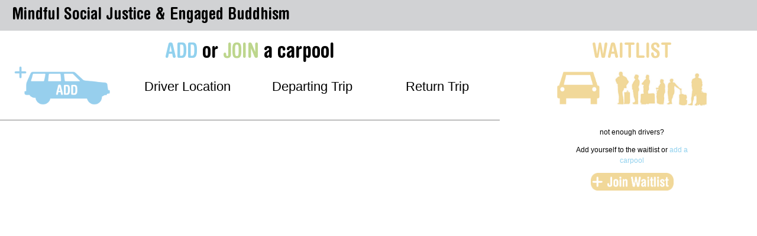

--- FILE ---
content_type: text/html; charset=utf-8
request_url: https://www.groupcarpool.com/t/dx0cz9
body_size: 3658
content:
<!DOCTYPE HTML PUBLIC "-//W3C//DTD HTML 4.01 Transitional//EN" "http://www.w3.org/TR/html4/loose.dtd">
<html>
<head>
<title>
Carpool and Ride Share Signup Sheet for your Group.
</title>
<meta content='Organize your group&#39;s carpool and rideshare needs!  Stop using spreadsheets, they don&#39;t work.  Use it for family get togethers, club outings, school fieldtrips, green weddings, camping trips, etc.  Basically any trip with people and cars need to use this website.' name='description'>
<meta content='width=device-width, initial-scale=1, minimum-scale=1, maximum-scale=1, user-scalable=0' name='viewport'>
<script src="/assets/application-f9996c5482085263146322c45ba350ed73c12dbdad9c122a28098bee79e85d5f.js"></script>
<script src="/assets/jquery.formLabels1.0-6de155bd5ffec9ca238f9919daa864e7bb9f039da9b69c79cd6511abb7f22874.js"></script>
<script src="/assets/carpool_all-48a15a2340316e18c77bfae6302ed4f157d30f8516acfff7166387bb5837b6b3.js"></script>
<script src="/assets/translations-aa0eb978676ccd5b30c7c9f3960fcb330af779f2afb3f4abea843f9e4c36772f.js"></script>
<link rel="stylesheet" media="all" href="/assets/jquery-ui.custom-3f0bdbd3632fa75d26aa60db48e62a8bf2c6e81d87deea19c70b9bda4f393c03.css" />
<link rel="stylesheet" media="all" href="/assets/application-2eee1f3477a5405ed9d0741b0f45d4406b3b9d878639c57b2a103bf00cfd3a3c.css" />
<link rel="stylesheet" media="all" href="/assets/carpool-5bcbeba07f365c325ca5daf2dfd6f894acd27f73493209720e3238a01b05e41b.css" />
<script>
  I18n.defaultLocale = "en";
  I18n.locale = "en";
</script>
<meta content='width' name='MobileOptimized'>
<meta content='width=device-width, initial-scale=1' name='viewport'>
<meta content='true' name='HandheldFriendly'>
<meta content='5ogBgVY3tEa2ZSY9aUBAMJGryJobTctiz0BzXcTW-cE' name='google-site-verification'>
<meta name="csrf-param" content="authenticity_token" />
<meta name="csrf-token" content="dWSUkfguGxgldsnMgF-5u6kU4--mNhqVUW7NBcnZag5p6Bgk8TJPXEALy4l-o7F_ESj3uN9CsOmB1ThdKO8ltw" />
</head>
<body><script defer src="https://static.cloudflareinsights.com/beacon.min.js/vcd15cbe7772f49c399c6a5babf22c1241717689176015" integrity="sha512-ZpsOmlRQV6y907TI0dKBHq9Md29nnaEIPlkf84rnaERnq6zvWvPUqr2ft8M1aS28oN72PdrCzSjY4U6VaAw1EQ==" data-cf-beacon='{"version":"2024.11.0","token":"a4f1db72a04943b682ee8b5a22db657a","r":1,"server_timing":{"name":{"cfCacheStatus":true,"cfEdge":true,"cfExtPri":true,"cfL4":true,"cfOrigin":true,"cfSpeedBrain":true},"location_startswith":null}}' crossorigin="anonymous"></script>
</body>
</html>

<script>
  var data = {"drivers":[],"passengers":[],"config":{"user_login":"disabled"}};
  var just_created = false;
  var two_column = true;
  var current_user_email = false;
  var location_override = false;
  var image_car_add = "/assets/carpool/car-add-7741a870f371b96f07595a7528968b9b1699c284de3787870b65f7913fb002b6.png";
  var image_car_full = "/assets/carpool/car-full-8d58977641591e1eae3b1fecf839de33b0e8814ada746de5e0544e7fab9d7f23.png";
  var image_car_join = "/assets/carpool/car-join-1c88a794b65f579f30873ac443030b679b6fe925d8edddf16b564dbdf197a7a5.png";
  var image_button_join_car = "/assets/carpool/button-join-car-0aa56c9d619a6d8c2aa8e741b2aa3f6e21d87427a373f1d980ca197e82c4f254.png";
  var image_button_join_waitlist = "/assets/carpool/button-join-waitlist-2627127ae8c4d2379c8a76aa3ca0a4b3fba5d83d9280b9754c63e1f258e69c96.png";
  var image_person_full = "/assets/carpool/person-full-d816cc80fc0dbedd2bef5fc86e693889d360d67e5d087ac78db28693316edd24.png";
  var image_person_add = "/assets/carpool/person-add-d0538ee84624da0906758747ad180b371e1e3a2405dcf62b05ea2ca0a1891ba9.png";
  var image_notes = "/assets/carpool/notes-87e71423333924bdc810f20844929268f0ec7dfa7a4aeeb5a0b1243096498c33.png";
  var image_line_orange = "/assets/carpool/line-orange-161176d25800e7fabfda538a7ad2ff9fa2c31e2ebf26d6949185c5a130824014.png";
</script>
<div class='carpool-header' style=''>
<div class='inner'>
<div class='text'>
Mindful Social Justice &amp; Engaged Buddhism
</div>
</div>
</div>
<script src="/assets/carpool-list-464e04bd7979007c7461f6031af9e5278e1c8d0c27eaad25acb5bb8fd9574c4a.js"></script>
<script src="/assets/jquery-ui-timepicker-addon-125e1cef569abe4f8de7362c2a654c00d039ad0a213be2366ff69a66f51bc892.js"></script>
<script src="/assets/jquery.simplemodal-e1519981205f15d9c110fe2e9989b639814f36e739d708f4126c98124b5557a8.js"></script>
<script src="/assets/jquery.validate-770598358c5a53b39a3eff0039045391551d263c2abeed4afe290ff56b60f04e.js"></script>
<link rel="stylesheet" media="all" href="/assets/jquery-ui-timepicker-addon-367b3551b6eaebe58055b2c79ed515c38c0cd410a52ed6f510d1573877ce5fed.css" />
<link rel="stylesheet" media="all" href="/assets/carpool-5bcbeba07f365c325ca5daf2dfd6f894acd27f73493209720e3238a01b05e41b.css" />
<meta name="csrf-param" content="authenticity_token" />
<meta name="csrf-token" content="0c52AMCzPOFtA-BCvLeMC9jxlt6pM058fyZA2AO03djNQvq1ya9opQh-4gdCS4TPYM2CidBH5ACvnbWA4oKSYQ" />
<meta content='width=device-width, initial-scale=1, maximum-scale=1, user-scalable=0' name='viewport'>
<div id='carpool-list'>
<div class='carpool' id='carpool'></div>
<div class='modal' id='add-car-form'>
<h3>Add a car</h3>
<form>
<div class='field'>
<input id='car_id' name='car_id' type='hidden'>
</div>
<div class='field required'>
<label for='add_car_name'>
Name
<span class='required'>
*
</span>
</label>
<input id='add_car_name' name='car_name' required type='text'>
</div>
<div class='field required'>
<label for='add_car_email'>
Email
<span class='required'>
*
</span>
</label>
<input id='add_car_email' name='car_email' required type='email'>
</div>
<div class='field semi_optional'>
<label for='add_car_phone'>
Phone
</label>
<input id='add_car_phone' name='car_phone' type='text'>
</div>
<div class='field required'>
<label for='add_car_seats'>
Seats
<span class='required'>
*
</span>
</label>
<select id='add_car_seats' name='car_seats' required>
<option value='1'>1</option>
<option value='2'>2</option>
<option value='3'>3</option>
<option selected='selected' value='4'>4</option>
<option value='5'>5</option>
<option value='6'>6</option>
<option value='7'>7</option>
<option value='8'>8</option>
<option value='9'>9</option>
<option value='10'>10</option>
<option value='11'>11</option>
<option value='12'>12</option>
<option value='14'>14</option>
<option value='15'>15</option>
<option value='55'>55</option>
</select>
</div>
<div class='field semi_optional'>
<label for='add_car_address'>
Address
</label>
<input id='car_address' name='car_address' type='text'>
</div>
<div class='field required'>
<label for='add_car_city'>
City
<span class='required'>
*
</span>
</label>
<input id='car_city' name='car_city' required type='text'>
</div>
<div class='field semi_optional'>
<label for='add_car_state'>
State
</label>
<input id='car_state' name='car_state' type='text'>
</div>
<div class='field semi_optional'>
<label>
Departing Time
</label>
<input class='timepicker' name='car_time_to' readonly type='text'>
<input checked='checked' class='enable' name='car_time_to_enable' type='checkbox'>
</div>
<div class='field semi_optional'>
<label>
Return Time
</label>
<input class='timepicker' name='car_time_from' readonly type='text'>
<input checked='checked' class='enable' name='car_time_from_enable' type='checkbox'>
</div>
<div class='field semi_optional'>
<label for='add_car_notes'>
Notes
</label>
<textarea id='add_car_notes' name='car_notes'></textarea>
</div>
<div class='buttons'>
<input type='submit' value='ADD CAR'>
<div class='close'>
<a class='simplemodal-close' href='#'>
cancel
</a>
</div>
</div>
</form>
</div>
<div class='modal' id='join-car-form'>
<h3>Join car</h3>
<form>
<div class='field'>
<input id='join_id' name='join_id' type='hidden'>
</div>
<div class='field required'>
<label for='join_name'>
Name
<span class='required'>
*
</span>
</label>
<input class='required' id='join_name' name='join_name' type='text'>
</div>
<div class='field required'>
<label for='join_email'>
Email
<span class='required'>
*
</span>
</label>
<input class='required' id='join_email' name='join_email' type='email'>
</div>
<div class='field required'>
<label style='width:100%'>
What kind of ride do you need?
<span class='required'>
*
</span>
</label>
<div class='subfield'>
<input checked='checked' class='roundtrip' id='join_ride_type_roundtrip' name='join_ride_type' type='radio' value='roundtrip'>
<label for='join_ride_type_roundtrip'>Round Trip</label>
</div>
<div class='subfield'>
<input class='to' id='join_ride_type_to' name='join_ride_type' type='radio' value='to'>
<label for='join_ride_type_to'>Departing Trip</label>
</div>
<div class='subfield'>
<input class='from' id='join_ride_type_from' name='join_ride_type' type='radio' value='from'>
<label for='join_ride_type_from'>Return Trip</label>
</div>
</div>
<div class='field semi_optional'>
<label for='join_phone'>
Phone
</label>
<input id='join_phone' name='join_phone' type='text'>
</div>
<div class='field semi_optional'>
<label for='join_city'>
City
</label>
<input id='join_city' name='join_city' type='text'>
</div>
<div class='field semi_optional'>
<label for='join_address'>
Address
</label>
<input id='join_address' name='join_address' type='text'>
</div>
<div class='field semi_optional'>
<label for='join_state'>
State
</label>
<input id='join_state' name='join_state' type='text'>
</div>
<div class='field semi_optional'>
<label for='join_notes'>
Notes
</label>
<textarea id='join_notes' name='join_notes'></textarea>
</div>
<div class='buttons'>
<input type='submit' value='JOIN CAR'>
<div class='close'>
<a class='simplemodal-close' href='#'>
cancel
</a>
</div>
</div>
</form>
</div>
<div class='modal' id='join-waitlist-form'>
<h3>Join waitlist</h3>
<form>
<div class='field'>
<input id='join_waitlist_id' name='join_waitlist_id' type='hidden'>
</div>
<div class='field required'>
<label for='join_waitlist_name'>
Name
<span class='required'>
*
</span>
</label>
<input class='required' id='join_waitlist_name' name='join_waitlist_name' type='text'>
</div>
<div class='field required'>
<label for='join_waitlist_email'>
Email
<span class='required'>
*
</span>
</label>
<input class='required' id='join_waitlist_email' name='join_waitlist_email' type='email'>
</div>
<div class='field semi_optional'>
<label for='join_waitlist_phone'>
Phone
</label>
<input id='join_waitlist_phone' name='join_waitlist_phone' type='text'>
</div>
<div class='field semi_optional'>
<label for='join_waitlist_city'>
City
</label>
<input id='join_waitlist_city' name='join_waitlist_city' type='text'>
</div>
<div class='field semi_optional'>
<label for='join_waitlist_address'>
Address
</label>
<input id='join_waitlist_address' name='join_waitlist_address' type='text'>
</div>
<div class='field semi_optional'>
<label for='join_waitlist_state'>
State
</label>
<input id='join_waitlist_state' name='join_waitlist_state' type='text'>
</div>
<div class='field semi_optional'>
<label for='add_join_waitlist_notes'>
Notes
</label>
<textarea id='add_join_waitlist_notes' name='join_waitlist_notes'></textarea>
</div>
<div class='buttons'>
<div class='showmore'>
<a href='#'>
show additional fields
</a>
</div>
<input type='submit' value='JOIN WAITLIST'>
<div class='close'>
<a class='simplemodal-close' href='#'>
cancel
</a>
</div>
</div>
</form>
</div>
<div class='modal' id='move-car-form'>
<h3>Move car</h3>
<form>
<div class='field required'>
<label style='width:100%'>
What kind of ride do you need?
</label>
<div class='subfield'>
<input checked='checked' class='roundtrip' id='move_ride_type_roundtrip' name='move_ride_type' type='radio' value='roundtrip'>
<label for='move_ride_type_roundtrip'>Round Trip</label>
</div>
<div class='subfield'>
<input class='to' id='move_ride_type_to' name='move_ride_type' type='radio' value='to'>
<label for='move_ride_type_to'>Departing Trip</label>
</div>
<div class='subfield'>
<input class='from' id='move_ride_type_from' name='move_ride_type' type='radio' value='from'>
<label for='move_ride_type_from'>Return Trip</label>
</div>
</div>
<div class='buttons'>
<input type='submit' value='JOIN CAR'>
<div class='close'>
<a class='simplemodal-close' href='#'>
cancel
</a>
</div>
</div>
</form>
</div>
<div class='modal' id='just-created'>
<div class='content'>
<p class='title'>
This is your new carpool sign up sheet!
</p>
<p>
Share this sheet by copying the URL in your browser or copying it below:
<div class='url'>
<input value='https://www.groupcarpool.com/t/dx0cz9'>
</div>
</p>
<p>
We have sent this to your email along with a link to edit and delete this carpool signup sheet.
</p>
</div>
<div class='buttons'>
<div class='close'>
<a class='simplemodal-close' href='#'>
Close
</a>
</div>
</div>
</div>
<div class='modal' id='login-form'>
<h3>Log In to Add or Join</h3>
<form>
<div class='field required'>
<label for='login_form_email'>
Email
</label>
<input class='required' id='login_form_email' name='login_form_email' type='email'>
</div>
<div class='field required'>
<label for='login_form_password'>
Password
</label>
<input class='required' id='login_form_password' name='login_form_password' type='password'>
</div>
<div class='buttons'>
<input type='submit' value='Log In'>
<div class='extra'>
Don't have an account?
<a href='#' id='extra_register'>
create one
</a>
</div>
<div class='close'>
<a class='simplemodal-close' href='#'>
cancel
</a>
</div>
</div>
</form>
</div>
<div class='modal' id='register-form'>
<h3>Create an account to Add or Join</h3>
<form>
<div class='field required'>
<label for='register_form_email'>
Email
</label>
<input class='required' id='register_form_email' name='register_form_email' type='email'>
</div>
<div class='field required'>
<label for='register_form_password'>
Password
</label>
<input class='required' id='register_form_password' name='register_form_password' type='password'>
</div>
<div class='field required'>
<label for='register_form_confirm_password'>
Confirm Password
</label>
<input class='required' id='register_form_confirm_password' name='register_form_confirm_password' type='password'>
</div>
<div class='buttons'>
<input type='submit' value='Log In'>
<div class='extra'>
Already have an account?
<a href='#' id='extra_login'>
login
</a>
</div>
<div class='close'>
<a class='simplemodal-close' href='#'>
cancel
</a>
</div>
</div>
</form>
</div>
</div>


<!-- HitTail Code -->
<script>
  var _gaq = _gaq || [];
  _gaq.push(['_setAccount', 'UA-40956649-1']);
  _gaq.push(['_trackPageview']);
  
  (function() {
    var ga = document.createElement('script'); ga.type = 'text/javascript'; ga.async = true;
    ga.src = ('https:' == document.location.protocol ? 'https://ssl' : 'http://www') + '.google-analytics.com/ga.js';
    var s = document.getElementsByTagName('script')[0]; s.parentNode.insertBefore(ga, s);
  })();
  
  (function(){var uv=document.createElement('script');uv.type='text/javascript';uv.async=true;uv.src='//widget.uservoice.com/yhDXohZyWJZQwSVhK8wjg.js';var s=document.getElementsByTagName('script')[0];s.parentNode.insertBefore(uv,s)})()
  
  UserVoice = window.UserVoice || [];
  UserVoice.push(['showTab', 'classic_widget', {
    mode: 'feedback',
    primary_color: '#cc6d00',
    link_color: '#007dbf',
    forum_id: 218122,
    tab_label: 'Suggest & Vote on Features',
    tab_color: '#ee7d32',
    tab_position: 'bottom-left',
    tab_inverted: false
  }]);
  
  function logError(details) {
    $.ajax({
      type: 'POST',
      url: 'http://www.groupcarpool.com/error',
      data: JSON.stringify({type:'error', data:details+"***"+navigator.userAgent}),
      contentType: 'application/json; charset=utf-8'
    }); 
  }
  
  window.onerror = function(message, file, line) {
    if(drivers) {
      message += JSON.stringify(drivers);
    }
    if(passengers) {
      message += JSON.stringify(passengers);
    }
    logError(file + ':' + line + '\n\n' + message);
  };
</script>



--- FILE ---
content_type: text/css
request_url: https://www.groupcarpool.com/assets/carpool-5bcbeba07f365c325ca5daf2dfd6f894acd27f73493209720e3238a01b05e41b.css
body_size: 4869
content:
@font-face{font-family:'Helvetica Rounded';src:url(/assets/helvetica-rounded/helvetica-rounded-7f323c998676a850c1f413b91b44e5d319c8c8e5f95841e834c258a626b666ee.eot);src:url(/assets/helvetica-rounded/helvetica-rounded-7f323c998676a850c1f413b91b44e5d319c8c8e5f95841e834c258a626b666ee.eot?#iefix) format("embedded-opentype"),url(/assets/helvetica-rounded/helvetica-rounded-01a7250655dd01733a98a1842ae167b4964699d509a565be5155445563579d88.ttf) format("truetype")}body{line-height:1.5;float:none;margin:0 auto;background-repeat:repeat;font-family:"Helvetica Neue", Helvetica, Arial, sans-serif;font-size:0.875em;min-width:320px;overflow:auto;background-image:none;text-align:center}body #page{max-width:1600px;margin:0 auto}p{font-size:1em;margin-top:1em;margin-bottom:1em;padding:0}a{color:gray;text-decoration:none}.blue{color:#91d1ee !important}.orange{color:#f0d799 !important}.green{color:#bdd68d !important}.header{font-size:2em;font-weight:bold}.clickable{cursor:pointer}.clickable:hover{text-decoration:underline}.col{float:left;text-align:center}.col.col4{width:100%}.col.col2{width:50%}@media screen and (max-width: 800px){.col.col2{width:100%}}.col.col1{width:50%}@media screen and (max-width: 500px){.col.col1{width:100%}}@media screen and (max-width: 800px){.col.col1.times{padding-top:10px;width:50%}}@media screen and (max-width: 500px){.col.col1.times{padding-top:10px;width:50%}}.col.col3{width:33%}@media screen and (max-width: 800px){.col.col3{width:100%}}.left{float:left;width:66%}@media screen and (max-width: 800px){.left{float:left;width:100%}}.right{float:right;width:33%}@media screen and (max-width: 800px){.right{float:left;width:100%;padding-top:20px;padding-bottom:100px}}.right .fixed{position:fixed;top:0px}.right .top{position:absolute;top:1181px}.desktop{display:block}@media screen and (max-width: 800px){.desktop{display:none}}.mobile{display:none}@media screen and (max-width: 800px){.mobile{display:block}}.button.button-blue{cursor:pointer;-moz-box-shadow:inset 0px 1px 0px 0px #bbdaf7;-webkit-box-shadow:inset 0px 1px 0px 0px #bbdaf7;box-shadow:inset 0px 1px 0px 0px #bbdaf7;background:-webkit-gradient(linear, left top, left bottom, color-stop(0.05, #97CFED), color-stop(1, #97CFED));background:-moz-linear-gradient(top, #97CFED 5%, #97CFED 100%);background:-webkit-linear-gradient(top, #97CFED 5%, #97CFED 100%);background:-o-linear-gradient(top, #97CFED 5%, #97CFED 100%);background:-ms-linear-gradient(top, #97CFED 5%, #97CFED 100%);background:linear-gradient(to bottom, #97CFED 5%, #97CFED 100%);filter:progid:DXImageTransform.Microsoft.gradient(startColorstr='#97CFED', endColorstr='#97CFED',GradientType=0);background-color:#97CFED;-moz-border-radius:7px;-webkit-border-radius:7px;border-radius:7px;border:1px solid #84bbf3;display:inline-block;color:#ffffff;font-family:Trebuchet MS;font-size:17px;font-weight:bold;padding:6px 11px;text-decoration:none;text-shadow:0px 1px 0px #8f7f24}.button.button-blue:hover{background:-webkit-gradient(linear, left top, left bottom, color-stop(0.05, #378de5), color-stop(1, #79bbff));background:-moz-linear-gradient(top, #378de5 5%, #79bbff 100%);background:-webkit-linear-gradient(top, #378de5 5%, #79bbff 100%);background:-o-linear-gradient(top, #378de5 5%, #79bbff 100%);background:-ms-linear-gradient(top, #378de5 5%, #79bbff 100%);background:linear-gradient(to bottom, #378de5 5%, #79bbff 100%);filter:progid:DXImageTransform.Microsoft.gradient(startColorstr='#378de5', endColorstr='#79bbff',GradientType=0);background-color:#378de5}.button.button-blue:active{position:relative;top:1px}.button.button-orange{cursor:pointer;-moz-box-shadow:inset 0px 1px 0px 0px #ffe0b5;-webkit-box-shadow:inset 0px 1px 0px 0px #ffe0b5;box-shadow:inset 0px 1px 0px 0px #ffe0b5;background:-webkit-gradient(linear, left top, left bottom, color-stop(0.05, #fbb450), color-stop(1, #f89306));background:-moz-linear-gradient(top, #fbb450 5%, #f89306 100%);background:-webkit-linear-gradient(top, #fbb450 5%, #f89306 100%);background:-o-linear-gradient(top, #fbb450 5%, #f89306 100%);background:-ms-linear-gradient(top, #fbb450 5%, #f89306 100%);background:linear-gradient(to bottom, #fbb450 5%, #f89306 100%);filter:progid:DXImageTransform.Microsoft.gradient(startColorstr='#fbb450', endColorstr='#f89306',GradientType=0);background-color:#fbb450;-moz-border-radius:7px;-webkit-border-radius:7px;border-radius:7px;border:1px solid #c97e1c;display:inline-block;color:#ffffff;font-family:Trebuchet MS;font-size:17px;font-weight:bold;padding:6px 11px;text-decoration:none;text-shadow:0px 1px 0px #8f7f24}.button.button-orange:hover{background:-webkit-gradient(linear, left top, left bottom, color-stop(0.05, #f89306), color-stop(1, #fbb450));background:-moz-linear-gradient(top, #f89306 5%, #fbb450 100%);background:-webkit-linear-gradient(top, #f89306 5%, #fbb450 100%);background:-o-linear-gradient(top, #f89306 5%, #fbb450 100%);background:-ms-linear-gradient(top, #f89306 5%, #fbb450 100%);background:linear-gradient(to bottom, #f89306 5%, #fbb450 100%);filter:progid:DXImageTransform.Microsoft.gradient(startColorstr='#f89306', endColorstr='#fbb450',GradientType=0);background-color:#f89306}.button.button-orange:active{position:relative;top:1px}#carpool-front .container{padding-top:75px;padding-bottom:75px;border-bottom:1px solid #ededed}#carpool-front .container .contents{max-width:1200px;margin:0 auto}#carpool-front .title{font-size:30px;font-family:"Myriad Pro", Arial, sans-serif;font-weight:bold;text-transform:uppercase}#carpool-front .subtitle{font-size:18px;font-family:"Myriad Pro", Arial, sans-serif;color:#939598}#carpool-front .text{text-align:center;color:#939598;font-family:"Myriad Pro", Arial, sans-serif;font-size:16px;padding-bottom:50px}#carpool-front .white{background-color:white}#carpool-front .gray{background-color:#F3F4F4}#carpool-front #header-small{background-color:#414042;padding:0px;margin:0 auto;float:none}#carpool-front #header-small .inner{padding:10px 10px 0px 10px;float:none;margin:0 auto}#carpool-front #header-small .title{font-size:36px;float:left}#carpool-front #header-small .title a{color:white}#carpool-front #header-small .ctas{padding-top:5px;text-align:right}#carpool-front #header-small .ctas .cta{display:inline-block;padding-bottom:10px}#carpool-front #header-small .ctas .cta .button{float:left}@media screen and (max-width: 400px){#carpool-front #header-small .ctas .cta .button{display:block;float:none}}#carpool-front #header-small .ctas .cta .button img{height:40px}#carpool-front #header-small .ctas .cta .watch{font-size:18px;float:left;padding-left:30px;padding-top:6px}#carpool-front #header-small .ctas .cta .watch a{color:white}#carpool-front #header-small .ctas .cta .words{display:inline-block;float:left}#carpool-front #header-small .ctas .cta .image{display:inline-block;float:left;padding-left:10px;padding-top:3px}#carpool-front #header-small .ctas .cta .image img{height:20px}#carpool-front #header{padding-bottom:0px;padding-top:0px}#carpool-front #header .splash img{width:100%}#carpool-front #header .title{font-family:"Helvetica Rounded", Helvetica, Arial, sans-serif}#carpool-front #header .main{position:absolute;top:0px;padding-top:100px;padding-left:50px;width:50%;max-width:800px}#carpool-front #header .main .ctas .cta{padding-top:25px;display:inline-block;height:65px}#carpool-front #header .main .ctas .cta .button{float:left}#carpool-front #header .main .ctas .cta .button img{height:40px}#carpool-front #header .main .ctas .cta .watch{font-size:18px;float:left;padding-left:30px;padding-top:6px}#carpool-front #header .main .ctas .cta .watch a{color:white}#carpool-front #header .main .ctas .cta .words{display:inline-block;float:left}#carpool-front #header .main .ctas .cta .image{display:inline-block;float:left;padding-left:10px;padding-top:3px}#carpool-front #header .main .ctas .cta .image img{height:20px}#carpool-front #header .main .title{text-align:center;font-size:50px;color:white;font-weight:normal}@media screen and (max-width: 1200px){#carpool-front #header .main{width:45%;padding-top:50px}#carpool-front #header .main .title{font-size:40px}#carpool-front #header .main .ctas .cta{padding-top:15px}}@media screen and (max-width: 975px){#carpool-front #header .main{width:100%;max-width:none;padding-left:0px;padding-top:15px}#carpool-front #header .main .title{font-size:36px;padding-bottom:5px}#carpool-front #header .main .ctas .cta{padding-top:5px}}@media screen and (max-width: 600px){#carpool-front #header .splash{background-image:url(/assets/carpool/front/splash.jpg);width:100%;height:350px;background-position:-750px -65px;background-repeat:no-repeat}#carpool-front #header .splash img{display:none}#carpool-front #header .main{width:100%;position:relative;padding:0px}#carpool-front #header .main .title{padding:10px;color:black;font-size:32px}#carpool-front #header .main .ctas .cta{padding-top:0px;padding-bottom:15px;display:block;margin:0 auto;text-align:center}#carpool-front #header .main .ctas .cta .button{display:block;float:none}#carpool-front #header .main .ctas .cta .watch{display:inline-block;float:none;padding-left:0px}#carpool-front #header .main .ctas .cta .watch .words{color:black;float:none}#carpool-front #header .main .ctas .cta .watch .image{float:none}}#carpool-front #header #create .create{width:100%;height:315px}#carpool-front #header #create .create .field{position:relative;margin:0;width:290px;margin:0 auto;line-height:1}#carpool-front #header #create .create .field label{color:#817A70;width:268px;height:14px;padding:11px;display:block;font-weight:bold;text-align:left}#carpool-front #header #create .create .field label{position:absolute;top:0;left:0;cursor:text}#carpool-front #header #create .create .field input.form-text{width:268px;height:14px;border:1px solid #e2e2d8;-moz-border-radius:6px;-webkit-border-radius:6px;border-radius:6px;padding:10px;font-size:14px;font-weight:bold;color:#817a70;font-family:Georgia,"Times New Roman",serif;margin:0 0 15px 0}#carpool-front #article{max-width:600px;margin:0 auto;text-align:left;float:none;padding:1px 20px}#carpool-front #statement{padding-top:25px;padding-bottom:25px}#carpool-front #statement .title{padding-bottom:0px;font-size:30px;font-style:italic;font-weight:normal;color:#A7A9AC}#carpool-front #why{padding-top:25px;padding-bottom:25px}#carpool-front #why .reasons .reason .reason-inner{padding:0px 20px}#carpool-front #why .reasons .reason .reason-inner .subtitle{color:black;font-weight:bold;text-transform:uppercase}#carpool-front #why .reasons .reason .reason-inner .image{margin-bottom:10px}#carpool-front #why .reasons .reason .reason-inner .image img{height:65px}#carpool-front #why .reasons .reason .reason-inner .text{padding-bottom:0px}#carpool-front #video_demo .text{font-size:20px}#carpool-front #video_demo .video{padding-top:10px;width:100%;margin:0 auto;height:400px}#carpool-front #video_demo .video iframe{width:85%;max-width:800px;height:400px}#carpool-front #video_demo a{text-decoration:underline}#carpool-front #onthego .text{font-size:20px}#carpool-front #onthego .image img{max-width:800px;width:100%}#carpool-front #who .orgs{overflow:hidden;padding-top:20px}#carpool-front #who .orgs .org .image{width:100%;height:100px}#carpool-front #who .orgs .org .image img{height:100px}#carpool-front #who .orgs .org .subtitle{padding-top:20px}#carpool-front #footer{background-color:#414042}#carpool-front #footer .right{float:right;width:auto;padding-right:50px}#carpool-front #footer .button img{height:40px}#carpool-front #logos{padding-top:50px}#carpool-front #logos .images{text-align:center}#carpool-front #logos .images .image{margin-top:25px;display:inline-block;padding:0px 10px}#carpool-front #logos .images .image img{height:50px}#carpool-front #landing-page{text-align:center;padding:1px 0px;float:none}#carpool-front #case-study .title{font-size:28px}#carpool-front #case-study .body{text-align:left;font-size:18px}#carpool-front #verticals .image{padding-bottom:20px}#carpool-front #verticals .title{font-size:22px}#carpool-front #verticals .text{padding:0}#carpool-front #verticals .cta{padding-top:20px;padding-bottom:20px}#carpool-front .items .item{clear:both;padding:20px 0px}#carpool-front .items .item .image{padding-bottom:20px;text-align:center}#carpool-front .items .item .image img{max-height:100px}#carpool-front .items .item .text{font-size:20px;width:100%;text-align:center}#carpool-front .items .item .text .label{text-transform:uppercase;font-weight:bold;color:black}#carpool-front .items .item .text .description{display:inline-block}@media screen and (min-width: 600px){#carpool-front .items .item .image{padding-bottom:0px;width:200px}#carpool-front .items .item .text{width:50%}#carpool-front .items .item.left{width:100%;float:inherit}#carpool-front .items .item.left .image{text-align:right;float:left;padding-right:30px}#carpool-front .items .item.left .text{text-align:left;float:left}#carpool-front .items .item.right{width:100%;float:inherit}#carpool-front .items .item.right .image{text-align:left;float:right;padding-left:30px}#carpool-front .items .item.right .text{float:right;text-align:right}}#carpool-front .blog .container{padding-top:15px;padding-bottom:15px}#carpool-front .blog a{color:black}#carpool-front .blog .articles{text-align:left}#carpool-front .blog .article{font-size:18px;text-align:left}#carpool-front .blog .field{padding-top:10px;width:100%}#carpool-front .blog .field label{font-size:20px;text-align:left;width:100%;display:block}#carpool-front .blog .field .helper{text-align:left;font-size:10px}#carpool-front .blog .field textarea{width:100%;padding:5px}#carpool-front .blog .field input,#carpool-front .blog .field select{width:100%;padding:5px;height:30px}#carpool-front .blog input[type=submit]{margin:20px}#carpool-front .blog h2{background:green}#carpool-front .blog h2.content-type-blog{background:inherit}.compare #header_container{background:#eee;border:1px solid #666;left:0;position:fixed;width:100%;top:0;padding:10px 0px}.compare #header_container #header{line-height:1;margin:0 auto;text-align:center}.compare #header_container #header .buttons .button{float:left;width:50%}.compare #header_container #header .thankyou{display:none}.compare #container{margin:0 auto;overflow:auto;padding:80px 0}.compare #container .images{width:100%}.compare #container .images .image{width:50%;float:left;text-align:center}.compare #container .images .image img{width:75%}.notes-icon{height:16px;padding-right:5px}.person.ui-draggable-dragging{z-index:9999}.person.ui-draggable-dragging .handle{width:16px;height:16px;margin-right:10px;display:inline-block;background-image:url(/assets/images/ui-icons_72a7cf_256x240-c42bfa9e9ec84930f8ad8bf7e85e20eac9022acb6fcbe3208bb8966bc47e77d7.png)}.carpool-header{width:100%;background-color:#d1d2d4;color:black;text-align:center;padding:0;margin-bottom:20px;font-size:2em;font-family:'Helvetica Rounded';overflow:hidden}.carpool-header .inner{margin:5px 20px;overflow:hidden}.carpool-header .inner .text{float:left}.carpool-header .inner .links{float:right}.carpool-header .inner .links ul{list-style:none;padding:0;margin:0}.carpool-header .inner .links ul li{display:inline;padding-left:10px}.carpool-header .inner .links ul li a{color:black;font-size:14px;font-family:"Helvetica Neue", Helvetica, Arial, sans-serif}.carpool-header button{cursor:pointer;-moz-box-shadow:inset 0px 1px 0px 0px #ffe0b5;-webkit-box-shadow:inset 0px 1px 0px 0px #ffe0b5;box-shadow:inset 0px 1px 0px 0px #ffe0b5;background:-webkit-gradient(linear, left top, left bottom, color-stop(0.05, #fbb450), color-stop(1, #f89306));background:-moz-linear-gradient(top, #fbb450 5%, #f89306 100%);background:-webkit-linear-gradient(top, #fbb450 5%, #f89306 100%);background:-o-linear-gradient(top, #fbb450 5%, #f89306 100%);background:-ms-linear-gradient(top, #fbb450 5%, #f89306 100%);background:linear-gradient(to bottom, #fbb450 5%, #f89306 100%);filter:progid:DXImageTransform.Microsoft.gradient(startColorstr='#fbb450', endColorstr='#f89306',GradientType=0);background-color:#fbb450;-moz-border-radius:7px;-webkit-border-radius:7px;border-radius:7px;border:1px solid #c97e1c;display:inline-block;color:#ffffff;font-family:Trebuchet MS;font-size:17px;font-weight:bold;padding:6px 11px;text-decoration:none;text-shadow:0px 1px 0px #8f7f24}.carpool-header button:hover{background:-webkit-gradient(linear, left top, left bottom, color-stop(0.05, #f89306), color-stop(1, #fbb450));background:-moz-linear-gradient(top, #f89306 5%, #fbb450 100%);background:-webkit-linear-gradient(top, #f89306 5%, #fbb450 100%);background:-o-linear-gradient(top, #f89306 5%, #fbb450 100%);background:-ms-linear-gradient(top, #f89306 5%, #fbb450 100%);background:linear-gradient(to bottom, #f89306 5%, #fbb450 100%);filter:progid:DXImageTransform.Microsoft.gradient(startColorstr='#f89306', endColorstr='#fbb450',GradientType=0);background-color:#f89306}.carpool-header button:active{position:relative;top:1px}#carpool-list .title{text-align:center;font-size:2.5em;padding-bottom:15px;font-family:"Helvetica Rounded", Helvetica, Arial, sans-serif;padding:0;border:0;line-height:1}#carpool-list .header{font-size:2em;font-weight:bold;text-align:center;width:66%}@media screen and (max-width: 600px){#carpool-list .header{float:left;width:100%}}#carpool-list img.join{cursor:pointer;height:18px}#carpool-list #join-waitlist img.join{height:30px}#carpool-list .person-wrapper{display:block}#carpool-list .person-wrapper .person{display:inline-block;position:relative}#carpool-list .person-wrapper .person .handle{width:16px;height:16px;display:none;background-image:none}#carpool-list .person-wrapper .person:hover .handle{background-image:url(/assets/images/ui-icons_72a7cf_256x240-c42bfa9e9ec84930f8ad8bf7e85e20eac9022acb6fcbe3208bb8966bc47e77d7.png);left:-16px;position:absolute;display:inline-block;cursor:move}#carpool-list .button{background:none;filter:none;text-shadow:none;border:none;color:inherit;font-size:inherit;font-family:inherit;cursor:pointer;border-radius:0;-webkit-border-radius:0;-moz-border-radius:0;padding:0px;margin:0px}#carpool-list .button.join{height:22px}#carpool-list .cars .car{width:100%;padding:20px 0px 20px 0px;border-bottom:1px solid gray;overflow:auto}#carpool-list .cars .car.add{padding:0px 0px 20px 0px}#carpool-list .cars .car.add .text{font-size:1.6em;padding-top:23px}@media screen and (max-width: 800px){#carpool-list .cars .car.add .text{display:none}}@media screen and (max-width: 800px){#carpool-list .cars .car.add .col2,#carpool-list .cars .car.add .col1{width:100%}}@media screen and (max-width: 500px){#carpool-list .cars .car .car-inner .summary.col3 .third{width:100%}}@media screen and (max-width: 500px){#carpool-list .cars .car .car-inner .summary.col4 .third{width:100%}}#carpool-list .cars .car .car-inner .summary .first .image img{max-width:170px;width:100%}#carpool-list .cars .car .car-inner .summary .first .name{width:100%;color:#bdd68d;font-size:1.8em;height:36px;overflow:hidden}@media screen and (max-width: 800px){#carpool-list .cars .car .car-inner .summary .first .show-details{display:none}}#carpool-list .cars .car .car-inner .summary .second .location{font-size:1.2em;padding-top:25px;display:block}@media screen and (max-width: 500px){#carpool-list .cars .car .car-inner .summary .second .location{padding-top:0px}}#carpool-list .cars .car .car-inner .summary .third .departure-direction,#carpool-list .cars .car .car-inner .summary .fourth .departure-direction{display:none}@media screen and (max-width: 800px){#carpool-list .cars .car .car-inner .summary .third .departure-direction,#carpool-list .cars .car .car-inner .summary .fourth .departure-direction{padding-top:10px;font-weight:bold;display:block}}#carpool-list .cars .car .car-inner .summary .third .departure-title,#carpool-list .cars .car .car-inner .summary .fourth .departure-title{padding-bottom:10px}#carpool-list .cars .car .car-inner .summary .third .passengers .to,#carpool-list .cars .car .car-inner .summary .third .passengers .from,#carpool-list .cars .car .car-inner .summary .fourth .passengers .to,#carpool-list .cars .car .car-inner .summary .fourth .passengers .from{clear:both}#carpool-list .cars .car .car-inner .summary .third .passengers .to .person-image,#carpool-list .cars .car .car-inner .summary .third .passengers .from .person-image,#carpool-list .cars .car .car-inner .summary .fourth .passengers .to .person-image,#carpool-list .cars .car .car-inner .summary .fourth .passengers .from .person-image{display:inline;padding:0px 1px}#carpool-list .cars .car .car-inner .summary .third .passengers .to .person-image img,#carpool-list .cars .car .car-inner .summary .third .passengers .from .person-image img,#carpool-list .cars .car .car-inner .summary .fourth .passengers .to .person-image img,#carpool-list .cars .car .car-inner .summary .fourth .passengers .from .person-image img{height:50px}#carpool-list .cars .car .car-inner .summary .fifth{display:none}@media screen and (max-width: 800px){#carpool-list .cars .car .car-inner .summary .fifth{display:block}}#carpool-list .cars .car .car-inner .summary .show-details,#carpool-list .cars .car .car-inner .summary .open-details{cursor:pointer}#carpool-list .cars .car .car-inner .details-wrapper{display:none;clear:both;background-color:#e0e0e0;border:1px solid gray;overflow:auto;padding:10px}#carpool-list .cars .car .car-inner .details-wrapper .details{width:100%}#carpool-list .cars .car .car-inner .details-wrapper .details .notes{clear:both;margin-top:15px;padding:5px;background-color:white}#carpool-list .cars .car .car-inner .details-wrapper .details .departure-title{font-weight:bold}#carpool-list .cars .car.full .car-inner .summary .first .name{color:#d1d2d4}#carpool-list .waitlist{overflow:auto;text-align:center}#carpool-list .waitlist .image{padding-bottom:20px}#carpool-list .waitlist .helper{font-size:12px;margin:0 auto;width:50%}#carpool-list .waitlist .helper a.add_carpool{color:#91d1ee}#carpool-list .waitlist .list{overflow:auto;padding-top:10px}#carpool-list .car,#carpool-list .waitlist{position:relative}#carpool-list .car .image img,#carpool-list .waitlist .image img{height:76px}#carpool-list .car .overlay,#carpool-list .waitlist .overlay{display:none;background-color:rgba(0,0,0,0.5);height:100%;width:100%;z-index:9999;position:absolute;top:0}#carpool-list .car .overlay .text,#carpool-list .waitlist .overlay .text{color:white;font-size:1.75em;display:block;padding-top:75px;text-align:center}.modal{display:none}.simplemodal-overlay{background-color:black}#overlayWaitlistCar.simplemodal-overlay{background-color:#f0d799}#overlayAddCar.simplemodal-overlay{background-color:#91d1ee}#overlayJoinCar.simplemodal-overlay{background-color:#bdd68d}.simplemodal-container{width:300px;color:black;background-color:white;border:4px solid #444;padding:10px;overflow:hidden !important}#containerWaitlistCar.simplemodal-container{background-color:#f0d799}#containerAddCar.simplemodal-container{background-color:#91d1ee}#containerJoinCar.simplemodal-container{background-color:#bdd68d}.modal h3{color:black;margin-top:0px}.modal .field{padding-bottom:5px;width:100%}.modal .field label{width:100px;display:inline-block;vertical-align:top}.modal .field label .required{font-size:10px;color:red;font-style:italic}.modal .field label.error{width:100%;color:red;font-size:10px;font-style:italic;padding-left:125px;text-align:left}.modal .field input[type=text],.modal .field input[type=email],.modal .field input[type=password],.modal .field textarea,.modal .field select{display:inline-block;width:150px;border:1px solid grey}.modal .field input.timepicker[type=text],.modal .field input.timepicker[type=email],.modal .field input.timepicker[type=password],.modal .field textarea.timepicker,.modal .field select.timepicker{width:125px}.modal .field input.enable{width:15px}.modal .field input[disabled]{color:#98925C;border:2px inset #CFCFCF;background-color:#CFCFCF}.modal .field textarea{height:50px}.modal .field .subfield{padding-left:100px}.modal .field .subfield label{display:inline-block;font-weight:normal}.modal .field .subfield input.instructions{width:200px}.modal .field.optional{display:none}.modal .field.semi_optional{display:block}.modal .field.required label{font-weight:bold}.modal .field.required .subfield label{font-weight:normal}.modal .fields .field{width:50%;float:left}.modal .fields .field input{width:90%}.modal a{color:black}.modal a.modalCloseImg{background:url(/assets/x.png) no-repeat;width:25px;height:29px;display:inline;z-index:3200;position:absolute;top:-15px;right:-16px;cursor:pointer}.modal .buttons{padding-top:10px;text-align:center}.modal .buttons .extra{padding-top:15px}.modal .buttons .extra a{color:#91d1ee}.modal .buttons .showmore{padding-bottom:15px}.modal .buttons .close{padding-top:15px}.modal .buttons .delete{display:block;margin-top:25px;font-size:10px}#just-created.modal{height:325px;overflow:auto}#just-created.modal .content{text-align:center}#just-created.modal .content .title{font-weight:bold}#just-created.modal .content .url{width:100%}#just-created.modal .content .url input{width:90%}@media screen and (max-width: 800px){.zopim{display:none !important}}@media screen and (max-width: 800px){#uvTab{display:none !important}}form.new .field{position:relative;margin:0;width:290px;margin:0 auto;line-height:1}form.new .field label{color:#817A70;width:268px;height:14px;padding:11px;display:block;font-weight:bold;text-align:left}form.new .field.input label{position:absolute;top:0;left:0;cursor:text}form.new .field.input input.form-text{width:268px;height:14px;border:1px solid #e2e2d8;-moz-border-radius:6px;-webkit-border-radius:6px;border-radius:6px;padding:10px;font-size:14px;font-weight:bold;color:#817a70;font-family:Georgia,"Times New Roman",serif;margin:0 0 15px 0}form.new .field.select label{padding-left:8px}form.new .field.select select{width:100%;height:40px;border:1px solid #e2e2d8;-moz-border-radius:6px;-webkit-border-radius:6px;border-radius:6px;font-size:14px;font-weight:bold;color:#817a70;margin:0 0 15px 0}form.new .field.textarea label{position:absolute;top:0;left:0;cursor:text}form.new .field.textarea textarea.form-text{width:268px;height:56px;border:1px solid #e2e2d8;-moz-border-radius:6px;-webkit-border-radius:6px;border-radius:6px;padding:10px;font-size:14px;font-weight:bold;color:#817a70;font-family:Georgia,"Times New Roman",serif;margin:0 0 15px 0}form.new .field .extra{font-size:12px;padding-bottom:15px;line-height:1.5}form.new input[type=submit]{cursor:pointer;-moz-box-shadow:inset 0px 1px 0px 0px #ffe0b5;-webkit-box-shadow:inset 0px 1px 0px 0px #ffe0b5;box-shadow:inset 0px 1px 0px 0px #ffe0b5;background:-webkit-gradient(linear, left top, left bottom, color-stop(0.05, #fbb450), color-stop(1, #f89306));background:-moz-linear-gradient(top, #fbb450 5%, #f89306 100%);background:-webkit-linear-gradient(top, #fbb450 5%, #f89306 100%);background:-o-linear-gradient(top, #fbb450 5%, #f89306 100%);background:-ms-linear-gradient(top, #fbb450 5%, #f89306 100%);background:linear-gradient(to bottom, #fbb450 5%, #f89306 100%);filter:progid:DXImageTransform.Microsoft.gradient(startColorstr='#fbb450', endColorstr='#f89306',GradientType=0);background-color:#fbb450;-moz-border-radius:7px;-webkit-border-radius:7px;border-radius:7px;border:1px solid #c97e1c;display:inline-block;color:#ffffff;font-family:Trebuchet MS;font-size:17px;font-weight:bold;padding:6px 11px;text-decoration:none;text-shadow:0px 1px 0px #8f7f24}form.new input[type=submit]:hover{background:-webkit-gradient(linear, left top, left bottom, color-stop(0.05, #f89306), color-stop(1, #fbb450));background:-moz-linear-gradient(top, #f89306 5%, #fbb450 100%);background:-webkit-linear-gradient(top, #f89306 5%, #fbb450 100%);background:-o-linear-gradient(top, #f89306 5%, #fbb450 100%);background:-ms-linear-gradient(top, #f89306 5%, #fbb450 100%);background:linear-gradient(to bottom, #f89306 5%, #fbb450 100%);filter:progid:DXImageTransform.Microsoft.gradient(startColorstr='#f89306', endColorstr='#fbb450',GradientType=0);background-color:#f89306}form.new input[type=submit]:active{position:relative;top:1px}form.new #error_explanation{color:red}form.new #error_explanation ul li{list-style:none}form.new .options{clear:both;margin-bottom:20px}form.new .options.survey.col4{width:100%}form.new .options.survey.col4 .col1{width:23%}@media screen and (max-width: 900px){form.new .options.survey.col4 .col1{width:50%}}@media screen and (max-width: 500px){form.new .options.survey.col4 .col1{width:100%}}form.new .options .option{padding-bottom:15px}form.new .options .option .inner{padding-left:5px;padding-right:5px}form.new .options .option .inner .title{font-size:18px;font-weight:strong;padding-bottom:10px}form.new .options .option .inner .title .radio{padding-bottom:5px}form.new .options .option .inner .description{padding-bottom:5px;font-size:14px;line-height:1.8}form.new .options .option .inner .description ul{text-align:left}@media screen and (max-width: 900px){form.new .options .option .inner .description ul{text-align:center}}form.new .options .option .inner .description ul li{list-style:none}form.new .options .option .inner .example{font-size:12px;font-style:italic}form.new .fields{clear:both}form.new .plan .amount{text-align:left;padding-left:10px;font-weight:bold;margin-bottom:20px}form.new2 .options{padding-bottom:20px}form.new2 .options .option .inner{padding-left:40px;padding-right:40px}form.new2 .options .option .inner img{width:100%}form.new2 .options .option .inner .description{font-size:12px}form.new2 .options .option.option_four .inner{border-right:1px solid black}form.new2 .cta{clear:both}.message{width:100%;border:1px solid #7E7900;background-color:#f8eea2;padding:20px;margin-bottom:30px}.message .text{color:#7E7900}form.edit .field{clear:both;width:400px;margin:0 auto;overflow:hidden}form.edit .field label,form.edit .field .label{color:black;cursor:text;display:block;font-weight:bold;text-align:left;float:left;padding-top:7px;margin-right:10px;width:125px}form.edit .field input.form-text,form.edit .field select{float:left;height:14px;border:1px solid #e2e2d8;-moz-border-radius:6px;-webkit-border-radius:6px;border-radius:6px;padding:10px;font-size:14px;font-weight:bold;color:#817a70;font-family:Georgia,"Times New Roman",serif;margin:0 0 15px 0;width:240px}form.edit .field select{height:36px;width:262px}form.edit .field .radios{float:left;padding-top:5px}form.edit .field .radios .radio{text-align:left;padding-bottom:10px}form.edit .field .radios .radio label{float:none;display:inline-block;width:auto;padding:0;font-weight:normal;cursor:pointer}form.edit .field .checkbox input{float:left;margin-top:10px}form.edit .field .checkbox label{float:left;padding-left:5px;font-weight:normal;display:inline-block;width:auto;cursor:pointer}form.edit input[type=submit]{margin-top:20px;cursor:pointer;-moz-box-shadow:inset 0px 1px 0px 0px #ffe0b5;-webkit-box-shadow:inset 0px 1px 0px 0px #ffe0b5;box-shadow:inset 0px 1px 0px 0px #ffe0b5;background:-webkit-gradient(linear, left top, left bottom, color-stop(0.05, #fbb450), color-stop(1, #f89306));background:-moz-linear-gradient(top, #fbb450 5%, #f89306 100%);background:-webkit-linear-gradient(top, #fbb450 5%, #f89306 100%);background:-o-linear-gradient(top, #fbb450 5%, #f89306 100%);background:-ms-linear-gradient(top, #fbb450 5%, #f89306 100%);background:linear-gradient(to bottom, #fbb450 5%, #f89306 100%);filter:progid:DXImageTransform.Microsoft.gradient(startColorstr='#fbb450', endColorstr='#f89306',GradientType=0);background-color:#fbb450;-moz-border-radius:7px;-webkit-border-radius:7px;border-radius:7px;border:1px solid #c97e1c;display:inline-block;color:#ffffff;font-family:Trebuchet MS;font-size:17px;font-weight:bold;padding:6px 11px;text-decoration:none;text-shadow:0px 1px 0px #8f7f24}form.edit input[type=submit]:hover{background:-webkit-gradient(linear, left top, left bottom, color-stop(0.05, #f89306), color-stop(1, #fbb450));background:-moz-linear-gradient(top, #f89306 5%, #fbb450 100%);background:-webkit-linear-gradient(top, #f89306 5%, #fbb450 100%);background:-o-linear-gradient(top, #f89306 5%, #fbb450 100%);background:-ms-linear-gradient(top, #f89306 5%, #fbb450 100%);background:linear-gradient(to bottom, #f89306 5%, #fbb450 100%);filter:progid:DXImageTransform.Microsoft.gradient(startColorstr='#f89306', endColorstr='#fbb450',GradientType=0);background-color:#f89306}form.edit input[type=submit]:active{position:relative;top:1px}form.edit #error_explanation{color:red}form.edit #error_explanation ul li{list-style:none}.notice{width:100%;padding:7px;text-align:center;background-color:#FCD183;display:block;clear:both}.notice li{list-style:none}.notice h2{font-size:1.4em}.ui-timepicker-div dl dt,.ui-timepicker-div dl dd{display:inline-block}#header-app{background-color:#d1d2d4;padding:20px}#header-app ul{list-style:none;padding:0px;text-align:right;margin:0}#header-app li{display:inline-block;padding-left:20px}ul.devise-links{list-style:none;padding-left:0}.user_show{padding-top:10px;border:0;background-color:transparent;background:transparent}.user_show .created-trips{width:100%;clear:both}.user_show .created-trips .created-trip{clear:both;padding:15px 30px 15px 20px;margin:0 20px 10px 20px;overflow:hidden;background-color:#e3e3e2;border-top:1px solid #b9b9b9;border-bottom:1px solid #b9b9b9}.user_show .created-trips .created-trip.active{background-color:#eef7fc}.user_show .created-trips .created-trip .info{width:95%;float:left}.user_show .created-trips .created-trip .top{width:100%;float:left}.user_show .created-trips .created-trip .bottom{float:left;width:100%;padding:20px 0px 0px 0px;display:none}.user_show .created-trips .created-trip .bottom.active{display:block}.user_show .created-trips .created-trip .left{float:left;width:50%}.user_show .created-trips .created-trip .right{float:left;width:50%;padding-top:5px;padding-bottom:0px}.user_show .created-trips .created-trip .extra{float:left;width:5%}.user_show .created-trips .created-trip .action{float:left;cursor:pointer}.user_show .created-trips .created-trip .name{font-family:'Museo Sans 700';font-size:1.5em;padding-bottom:1px;text-shadow:0 1px 0 rgba(0,0,0,0.51);text-align:left}.user_show .created-trips .created-trip .name a{color:black !important}.user_show .created-trips .created-trip .date{float:left;padding-top:4px;color:black;font-size:0.857142857142857em}.user_show .created-trips .created-trip .stats{text-align:left}.user_show .created-trips .created-trip .stats .stat{display:inline-block;padding-right:20px;text-align:center}.user_show .created-trips .created-trip .stats .stat .amount{font-size:20px;font-weight:bold}.plans .five-large{float:left;width:20%}@media screen and (max-width: 800px){.plans .five-large{display:none}}.plans .four-medium{float:left}@media screen and (max-width: 800px){.plans .four-medium{display:block;width:50%;padding-bottom:50px}}@media screen and (max-width: 500px){.plans .four-medium{display:block;width:100%;padding-bottom:50px}}.plans .plan .name{font-size:24px;font-weight:bold;padding-bottom:10px}.plans .plan .price{font-size:18px;padding-bottom:10px}.plans .plan .cta{min-height:59px;padding-bottom:20px}.plans .plan .other{font-style:italic;padding-bottom:20px}.plans .plan .features .feature{padding-bottom:5px;padding-top:5px;min-height:22px;text-align:center;font-size:14px;border-bottom:1px solid #d1d2d4}.plans .plan .features .feature .fa{font-size:22px;color:#bdd68d}.plans .plan .features .feature.bold{font-weight:bold}


--- FILE ---
content_type: application/javascript
request_url: https://www.groupcarpool.com/assets/translations-aa0eb978676ccd5b30c7c9f3960fcb330af779f2afb3f4abea843f9e4c36772f.js
body_size: 2643
content:
I18n.translations || (I18n.translations = {});
I18n.translations.en = {"date":{"formats":{"default":"%Y-%m-%d","short":"%b %d","long":"%B %d, %Y"},"day_names":["Sunday","Monday","Tuesday","Wednesday","Thursday","Friday","Saturday"],"abbr_day_names":["Sun","Mon","Tue","Wed","Thu","Fri","Sat"],"month_names":[null,"January","February","March","April","May","June","July","August","September","October","November","December"],"abbr_month_names":[null,"Jan","Feb","Mar","Apr","May","Jun","Jul","Aug","Sep","Oct","Nov","Dec"],"order":["year","month","day"]},"time":{"formats":{"default":"%a, %d %b %Y %H:%M:%S %z","short":"%d %b %H:%M","long":"%B %d, %Y %H:%M"},"am":"am","pm":"pm"},"support":{"array":{"words_connector":", ","two_words_connector":" and ","last_word_connector":", and "}},"number":{"format":{"separator":".","delimiter":",","precision":3,"round_mode":"default","significant":false,"strip_insignificant_zeros":false},"currency":{"format":{"format":"%u%n","unit":"$","separator":".","delimiter":",","precision":2,"significant":false,"strip_insignificant_zeros":false}},"percentage":{"format":{"delimiter":"","format":"%n%"}},"precision":{"format":{"delimiter":""}},"human":{"format":{"delimiter":"","precision":3,"significant":true,"strip_insignificant_zeros":true},"storage_units":{"format":"%n %u","units":{"byte":{"one":"Byte","other":"Bytes"},"kb":"KB","mb":"MB","gb":"GB","tb":"TB","pb":"PB","eb":"EB"}},"decimal_units":{"format":"%n %u","units":{"unit":"","thousand":"Thousand","million":"Million","billion":"Billion","trillion":"Trillion","quadrillion":"Quadrillion"}}},"nth":{"ordinals":{},"ordinalized":{}}},"errors":{"format":"%{attribute} %{message}","messages":{"model_invalid":"Validation failed: %{errors}","inclusion":"is not included in the list","exclusion":"is reserved","invalid":"is invalid","confirmation":"doesn't match %{attribute}","accepted":"must be accepted","empty":"can't be empty","blank":"can't be blank","present":"must be blank","too_long":{"one":"is too long (maximum is 1 character)","other":"is too long (maximum is %{count} characters)"},"too_short":{"one":"is too short (minimum is 1 character)","other":"is too short (minimum is %{count} characters)"},"wrong_length":{"one":"is the wrong length (should be 1 character)","other":"is the wrong length (should be %{count} characters)"},"not_a_number":"is not a number","not_an_integer":"must be an integer","greater_than":"must be greater than %{count}","greater_than_or_equal_to":"must be greater than or equal to %{count}","equal_to":"must be equal to %{count}","less_than":"must be less than %{count}","less_than_or_equal_to":"must be less than or equal to %{count}","other_than":"must be other than %{count}","odd":"must be odd","even":"must be even","required":"must exist","taken":"has already been taken","in":"must be in %{count}"},"template":{"body":"There were problems with the following fields:","header":{"one":"1 error prohibited this %{model} from being saved","other":"%{count} errors prohibited this %{model} from being saved"}},"unavailable_session":"Session %{id} is no longer available in memory.\\n\\nIf you happen to run on a multi-process server (like Unicorn or Puma) the process\\nthis request hit doesn't store %{id} in memory. Consider turning the number of\\nprocesses/workers to one (1) or using a different server in development.\\n","unacceptable_request":"A supported version is expected in the Accept header.\\n","connection_refused":"Oops! Failed to connect to the Web Console middleware.\\nPlease make sure a rails development server is running.\\n"},"activerecord":{"errors":{"messages":{"record_invalid":"Validation failed: %{errors}","restrict_dependent_destroy":{"has_one":"Cannot delete record because a dependent %{record} exists","has_many":"Cannot delete record because dependent %{record} exist"}}}},"datetime":{"distance_in_words":{"half_a_minute":"half a minute","less_than_x_seconds":{"one":"less than 1 second","other":"less than %{count} seconds"},"x_seconds":{"one":"1 second","other":"%{count} seconds"},"less_than_x_minutes":{"one":"less than a minute","other":"less than %{count} minutes"},"x_minutes":{"one":"1 minute","other":"%{count} minutes"},"about_x_hours":{"one":"about 1 hour","other":"about %{count} hours"},"x_days":{"one":"1 day","other":"%{count} days"},"about_x_months":{"one":"about 1 month","other":"about %{count} months"},"x_months":{"one":"1 month","other":"%{count} months"},"about_x_years":{"one":"about 1 year","other":"about %{count} years"},"over_x_years":{"one":"over 1 year","other":"over %{count} years"},"almost_x_years":{"one":"almost 1 year","other":"almost %{count} years"},"x_years":{"one":"1 year","other":"%{count} years"}},"prompts":{"year":"Year","month":"Month","day":"Day","hour":"Hour","minute":"Minute","second":"Second"}},"helpers":{"select":{"prompt":"Please select"},"submit":{"create":"Create %{model}","update":"Update %{model}","submit":"Save %{model}"}},"i18n":{"plural":{"keys":["one","other"],"rule":{}}},"hello":"Hello World","devise":{"passwords_carpool":{"user":{"send_instructions":"Login instructions sent to your email.  Please check your SPAM folder as well"}},"registrations_carpool":{"user":{"updated":"Your account information is updated"}},"sessions_carpool":{"user":{"signed_in":""}}},"carpool":{"images":{"car_add":"car-add","car_full":"car-full","car_join":"car-join","button_join_car":"button-join-car","button_join_waitlist":"button-join-waitlist"},"new2":{"title":"Do you prefer 4 columns or 3 columns?","4_columns":"4 Columns","3_columns":"3 Columns","4_columns_sub":"Has departing and return columns","3_columns_sub":"Does not have departing and return columns","continue":"Continue to my Carpool"},"structure":{"heading":{"add":"ADD","or":"or","join":"JOIN","a_carpool":"a carpool","waitlist":"WAITLIST"},"table":{"driver_location":"Driver Location","passengers":"Passengers","departing_trip":"Departing Trip","return_trip":"Return Trip"},"waitlist":{"not_enough_drivers":"not enough drivers?","instructions":"Add yourself to the waitlist or","add_a_carpool":"add a carpool"},"popup":{"title":"This is your new carpool sign up sheet!","header":"Share this sheet by copying the URL in your browser or copying it below:","footer":"We have sent this to your email along with a link to edit and delete this carpool signup sheet.","close":"Close"}},"form":{"name":"Name","email":"Email","phone":"Phone","seats":"Seats","address":"Address","city":"City","state":"State","departing_time":"Departing Time","return_time":"Return Time","notes":"Notes","additional_fields":"show additional fields","hide_additional_fields":"hide additional fields","type_of_ride":"What kind of ride do you need?","round_trip":"Round Trip","departing_trip":"Departing Trip","return_trip":"Return Trip","delete_person_confirm":"Are you sure you want to delete this person?","delete_car_confirm":"Are you sure you want to delete this car?","details":"details","hide_details":"hide details","button":{"add_car":"ADD CAR","cancel":"cancel","join_car":"JOIN CAR","join_waitlist":"JOIN WAITLIST","update":"update","delete":"delete","edit":"edit"}}}};
I18n.translations.fr = {"hello":"Bon Jour","carpool":{"structure":{"heading":{"add":"AJOUTER","or":"ou","join":"REJOINDRE","a_carpool":"une voiture","waitlist":"LISTE D' ATTENTE"},"table":{"driver_location":"Lieu de D\u00e9part du Conducteur","departing_trip":"Voyage Aller","return_trip":"Voyage Reour"},"waitlist":{"not_enough_drivers":"pas assez de conducteurs?","instructions":"Inscrivez vous \u2021 la liste d'attente ou","add_a_carpool":"ajouter votre voiture"}},"form":{"name":"Nom","email":"Email","phone":"T\u00e9l\u00e9phone","seats":"Nombre de si\u00cbges","address":"Adresse","city":"Ville","state":"Pays","departing_time":"Horaire de d\u00c8part","return_time":"Horaire de retour","notes":"Note","additional_fields":"montrer les champs additionnels","hide_additional_fields":"cacher les champs additionnels","type_of_ride":"De quel type de voyage avez vous besoin?","round_trip":"l'aller et le retour","departing_trip":"l'aller seulement","return_trip":"le retour seulement","delete_person_confirm":"@TODO: Are you sure you want to delete this person?","delete_car_confirm":"@TODO: Are you sure you want to delete this car?","details":"d\u00e9tails","hide_details":"@TODO hide details","button":{"add_car":"AJOUTER UNE VOITURE","cancel":"annuler","join_car":"REJOINDRE UNE VOITURE","join_waitlist":"REJOINDRE LA LISTE D'ATTENTE VOITURE","update":"Mettre \u2021 jour","delete":"effacer","edit":"@TODO: edit"}}}};


--- FILE ---
content_type: application/javascript
request_url: https://www.groupcarpool.com/assets/carpool-list-464e04bd7979007c7461f6031af9e5278e1c8d0c27eaad25acb5bb8fd9574c4a.js
body_size: 10971
content:
$(document).ready(function(){
  $("#carpool").carpool(
    {
      'container':'#carpool',
      'data':data,
    }
  );
  
  $('.showmore').click(function() {
    var visible_elements = $(this).closest('.modal').find('.optional :visible');

    if(visible_elements.length == 0) {
      $(this).closest('.modal').find('.optional').show();  
      resizeModal($(this));
      $(this).find('a').html(I18n.t("carpool.form.hide_additional_fields"));
    }
    else {
      $(this).closest('.modal').find('.optional').hide();  
      $(this).closest('.simplemodal-container').height($(this).closest('.modal').height());
      $(this).find('a').html(I18n.t("carpool.form.additional_fields"));
    }
    return false;
  });
  
  applyValidation();
  
  //Display the welcome message for just created carpools
  if(typeof just_created != 'undefined' && just_created) {
    $('#just-created').modal({});
    resizeModal($('.simplemodal-container .modal'));
  }
  
  $(window).scroll(function() { scroll() });
  $(window).resize(function() { scroll() });

	
  if(document.URL.match('trigger')) {
    var a = [];
    a[james].test = 5;
  }

  
});
var passengers = [];
var drivers = [];

// OBJECT CODE
(function( $ ){ 
  
  var methods = {
      ele: false,
      passengers: [],
      cars: [],
			drivers: [],
      init : function(options) { 
        methods.ele = this;
        
        methods.renderStructure();

        if(options.data) {
          for(var i = 0; i < options.data.passengers.length; i++) {
            methods.passengers[options.data.passengers[i].id] = options.data.passengers[i];
          }
          for(var i = 0; i < options.data.drivers.length; i++) {
            methods.drivers[options.data.drivers[i].id] = options.data.drivers[i];
          }
          //render drivers 
          if(options.data.drivers) {
            for(var i = 0; i < options.data.drivers.length; i++) {
              // Make sure date previsions are knocked off
              if(options.data.drivers[i].time_to) {
                options.data.drivers[i].time_to = options.data.drivers[i].time_to.replace(".000", "")
              }
              if(options.data.drivers[i].time_from) {
                options.data.drivers[i].time_from = options.data.drivers[i].time_from.replace(".000", "")
              }

              methods.renderDriver(options.data.drivers[i], false, false);
            }
          }
          //render waitlist
          if(methods.passengers) {
            for(var i = 0; i < options.data.passengers.length; i++) {
              if(!options.data.passengers[i].driver_from_id && !options.data.passengers[i].driver_to_id) {
                methods.renderPassenger(options.data.passengers[i]);
              }
            }
          }

					drivers = methods.drivers;
					passengers = methods.passengers;
    
        } 
      },
      createDriver: function(driver) {
        /** Send command **/
        methods.post(
          window.location.pathname + '/update',
          {
            type: 'createDriver', 
            data: driver
          },
          function(id) {
            methods.drivers[id] = methods.drivers[false];
            methods.drivers[id].id = id;
            methods.drivers[false] = false;

            methods.cars[id] = methods.cars[false];
            methods.cars[id].id = id;
            methods.cars[false] = false;
            
            methods.cars[id].removeClass('.car-false');
            methods.cars[id].addClass('car-'+id);
            methods.cars[id].attr('car_id', id);
          }
        );
			  methods.drivers[driver.id] = driver;
      },
      updateDriver: function(driver) {

				//if there are now less seats in the car now.. boot the people to the waitlist
        methods.equalizeDriverSeats(driver);
        
        /** Send command **/
        methods.post(
          window.location.pathname + '/update',
          {
            type: 'updateDriver', 
            data: driver
          }
        );

				methods.drivers[driver.id] = driver;
      },
			deleteCar: function(driver) {
        /** Send command **/
        methods.post(
          window.location.pathname + '/update',
          {
            type: 'deleteDriver', 
            data: driver
          }
        );
                
        methods.unrenderDriver(driver);
				methods.drivers[driver.id] = false;
				methods.cars[driver.id] = false;
			},
      createPassenger: function(passenger) {
        /** Send command **/
        methods.post(
          window.location.pathname + '/update',
          {
            type: 'createPassenger', 
            data: passenger
          },
          function(id) {
            methods.passengers[id] = methods.passengers[false];
            methods.passengers[id].id = id;
            methods.passengers[false] = false;
            
            var element = $('.passenger-false');
            element.removeClass('passenger-false');
            element.addClass('passenger-'+id);
            element.attr('passenger_id', id);
            
            //fix up the driver as well now...
            if(passenger.driver_to_id != false && passenger.driver_from_id != false) {
              methods.drivers[passenger.driver_to_id].passenger_ids_both = $.grep(methods.drivers[passenger.driver_to_id].passenger_ids_both, function(val) { return val != false });
              methods.drivers[passenger.driver_to_id].passenger_ids_both.push(id);
            }
            else if(passenger.driver_to_id != false) {
              methods.drivers[passenger.driver_to_id].passenger_ids_to = $.grep(methods.drivers[passenger.driver_to_id].passenger_ids_to, function(val) { return val != false });
              methods.drivers[passenger.driver_to_id].passenger_ids_to.push(id);
            }
            else if(passenger.driver_from_id != false) {
              methods.drivers[passenger.driver_from_id].passenger_ids_from = $.grep(methods.drivers[passenger.driver_from_id].passenger_ids_from, function(val) { return val != false });
              methods.drivers[passenger.driver_from_id].passenger_ids_from.push(id);
            }
          }
          );
        
				methods.passengers[passenger.id] = passenger;

      },
			updatePassenger: function(passenger) {	
        /** Send command **/
        methods.post(
          window.location.pathname + '/update',
          {
            type: 'updatePassenger', 
            data: passenger
          }
        );

				methods.passengers[passenger.id] = passenger;
			},
			deletePassenger: function(passenger) {
        /** Send command **/
        methods.post(
          window.location.pathname + '/update',
          {
            type: 'deletePassenger', 
            data: passenger
          }
        );

        //fix up the driver as well now...
        if(passenger.driver_to_id != false && passenger.driver_from_id != false) {
          methods.drivers[passenger.driver_to_id].passenger_ids_both = $.grep(methods.drivers[passenger.driver_to_id].passenger_ids_both, function(val) { return val != passenger.id });
        }
        else if(passenger.driver_to_id != false) {
          methods.drivers[passenger.driver_to_id].passenger_ids_to = $.grep(methods.drivers[passenger.driver_to_id].passenger_ids_to, function(val) { return val != passenger.id });
        }
        else if(passenger.driver_from_id != false) {
          methods.drivers[passenger.driver_from_id].passenger_ids_from = $.grep(methods.drivers[passenger.driver_from_id].passenger_ids_from, function(val) { return val != passenger.id });
        }

				methods.passengers[passenger.id] = false;
			},
			/***
			  HELPER FUNCTIONS
			***/
			
			moveCarPassengerToWaitlist: function(passenger_id, driver, sendUpdate) {
				var passenger = methods.passengers[passenger_id];
				if(!passenger.driver_from_id && !passenger.driver_to_id) {
				  return
			  }
				methods.unrenderCarPassenger(passenger, driver);
				passenger.driver_from_id = false;
				passenger.driver_to_id = false;
				if(sendUpdate) {
				  methods.updatePassenger(passenger);
			  }
				methods.renderPassenger(passenger);
			},
			movePassengerToCar: function(passenger, driver, type) {
				//remove from waitlist or car
				var passenger_ele = $('.passenger-'+passenger.id);
				var passenger_car = passenger_ele.closest('.car');
				var passenger_driver = methods.drivers[passenger_car.attr('car_id')];
				passenger_ele.remove();
				if(passenger_car.length != 0) {
					passenger_driver.passenger_ids_both = $.grep(passenger_driver.passenger_ids_both, function(val) { return val != passenger.id });
					passenger_driver.passenger_ids_from = $.grep(passenger_driver.passenger_ids_from, function(val) { return val != passenger.id });
					passenger_driver.passenger_ids_to = $.grep(passenger_driver.passenger_ids_to, function(val) { return val != passenger.id });
					
					methods.renderCarPassengers(passenger_driver, methods.cars[passenger_driver.id]);
				}
				
				//add to car
				switch(type) {
					case 'roundtrip':
						driver.passenger_ids_both.push(passenger.id);
						passenger.driver_from_id = driver.id;
						passenger.driver_to_id = driver.id;
						break;
					case 'from':
						driver.passenger_ids_from.push(passenger.id);
						passenger.driver_from_id = driver.id;
						break;
					case 'to':
						driver.passenger_ids_to.push(passenger.id);
						passenger.driver_to_id = driver.id;
						break;
				}
				
				methods.updatePassenger(passenger);
				
				//rerender car
				methods.renderCarPassengers(driver, methods.cars[driver.id]);
				
				//if the details aren't already open.. open them:
        if(methods.cars[driver.id].find('.details-wrapper :visible').length == 0) {
          methods.cars[driver.id].find('.show-details a').click();
        }
			},
			equalizeDriverSeats:function(driver) {
			  var seats_from = driver.time_from_enable ? driver.seats : 0;
			  var seats_to = driver.time_to_enable ? driver.seats : 0;
				
				/** REMOVING ROUNDTRIPPERS **/
				var both_copy = driver.passenger_ids_both.slice(0);
				var remove_passengers = [];
        for(var i = 0; i < driver.passenger_ids_both.length; i++) {
					if(seats_from == 0 && seats_to == 0) {
					  remove_passengers.push(i);
					}
					else {
	          seats_from--;
	          seats_to--;
					}
        }
        for(var i = 0; i < remove_passengers.length; i++) {
          methods.moveCarPassengerToWaitlist(both_copy[i], driver, false);
          driver.passenger_ids_both = $.grep(driver.passenger_ids_both, function(val) { return val != both_copy[i] });
        }
        
        /** REMOVING TO TRIPPERS **/
				var to_copy = driver.passenger_ids_to.slice(0);
				var remove_passengers = [];
        for(var i = 0; i < driver.passenger_ids_to.length; i++) {
          if(seats_to == 0) {	
					  remove_passengers.push(i);
					}
					else {
          	seats_to--;
					}
        }
        for(var i = 0; i < remove_passengers.length; i++) {
          methods.moveCarPassengerToWaitlist(to_copy[i], driver, false);
          driver.passenger_ids_to = $.grep(driver.passenger_ids_to, function(val) { return val != to_copy[i] });
        }
        
        /** REMOVING FROM TRIPPERS **/
				var remove_passengers = [];
				var from_copy = driver.passenger_ids_from.slice(0);
        for(var i = 0; i < driver.passenger_ids_from.length; i++) {
					if(seats_from == 0) {	
					  remove_passengers.push(i);					
					}
					else {
	          seats_from--;	
					}
        }
        for(var i = 0; i < remove_passengers.length; i++) {
          methods.moveCarPassengerToWaitlist(from_copy[i], driver, false);
          driver.passenger_ids_from = $.grep(driver.passenger_ids_from, function(val) { return val != from_copy[i] });
        }
		  },
			/**
			 * This function basically updates the information of a passenger
			 */
			unrenderCarPassenger: function(passenger, driver) {
			  var car = methods.cars[driver.id];
				driver.passenger_ids_both = $.grep(driver.passenger_ids_both, function(val) { return val != passenger.id });
				driver.passenger_ids_from = $.grep(driver.passenger_ids_from, function(val) { return val != passenger.id });
				driver.passenger_ids_to = $.grep(driver.passenger_ids_to, function(val) { return val != passenger.id });
				methods.drivers[driver.id] = driver;
				methods.renderCarPassengers(driver, car);
		  },
      unrenderWaitlistPassenger: function(passenger) {
        $('.passenger-'+passenger.id).remove();
      },
      unrenderDriver: function(driver) {
        /** Handle rendering **/
				var car = methods.cars[driver.id];
				var both = driver.passenger_ids_both;
				var to = driver.passenger_ids_to;
				var from = driver.passenger_ids_from;
				
        for(var i = 0; i < both.length; i++) {
					methods.moveCarPassengerToWaitlist(both[i], driver, false);
        }
        for(var i = 0; i < to.length; i++) {
					methods.moveCarPassengerToWaitlist(to[i], driver, false);
        }
        for(var i = 0; i < from.length; i++) {
					methods.moveCarPassengerToWaitlist(from[i], driver, false);
        }				
				
				$('.car-'+driver.id).slideUp({complete: function() { $(this).remove(); }});
      },
      /***
       INPUT FORMS
       ***/
      addCarForm: function(driver, edit) {
        //if login is set, then do something
        if(data.config.user_login == "enabled" && !current_user_email) {
          methods.registerForm(
            function() {
              methods.addCarForm(driver, edit);
            }
          );
          return;
        }
        
        $('.timepicker').attr('id', null);
        $('.timepicker').removeClass('hasDatepicker');
        $('.timepicker').removeClass('valid');
        $('.timepicker').datetimepicker({
      	  dateFormat: 'D m/d/y',
        	separator: ' ',
        	timeFormat: "h:mm tt",
    			beforeShow: function(input, obj, b) { 
    			  //code that resizes dynamically where the ui picker appears
    				var top = left = false;
    				var x_diff = $(window).width() - 270;
    				var y_diff = $(window).height() - 424;
    				if(x_diff > 0) {
    				  left = x_diff/2;
    				}
    				else {
    					left = 0;
    				}
				
    				if(y_diff > 0) {
    					top = y_diff/2;
    				}
    				else {
    					top = 0;
    				}
    			    setTimeout(function(){
    			        $('#ui-datepicker-div').css({'top':top+'px', 'left': left + 'px'});      
    			    },1);
    				},
          controlType: 'select',
          oneLine: true,
          units:['hour','minute'],
          alwaysSetTime: false
        	// addSliderAccess: true,
        	// sliderAccessArgs: { touchonly: false }
        });
        $('.enable').click(function() {
          if($(this).prop('checked')) {
            $(this).parent().find('.timepicker').prop('disabled', false);
          }
          else {
            $(this).parent().find('.timepicker').val('');
            $(this).parent().find('.timepicker').prop('disabled', true);
          }
        });
				$('#add-car-form form').unbind('submit');
        $('#add-car-form form').submit(function(data, val) {
          if(!$('#add-car-form form').valid()) { return false;}
					var from = to = '';
					if($(this).find('input[name=car_time_from]').val()) {
						var from = $(this).find('input[name=car_time_from]').val().split(' ');
						
						//adds a "20" to the beginning
						var from_full_date = from[1].split("/");
						from_full_date[2] = "20"+from_full_date[2];
						from[1] = from_full_date.join("/");
            
						from = from.join(' ');
						from = $.datepicker.formatDate('yy-mm-dd', new Date(from))+"T"+$.datepicker.formatTime('HH:mm:ss', $.datepicker.parseTime('HH:mm:ss', (new Date(from)).toTimeString().substr(0,8)))+"Z";
					}
					if($(this).find('input[name=car_time_to]').val()) {
						var to = $(this).find('input[name=car_time_to]').val().split(' ');
						
						//adds a "20" to the beginning
						var to_full_date = to[1].split("/");
						to_full_date[2] = "20"+to_full_date[2];
						to[1] = to_full_date.join("/");
						
						to = to.join(' ');
						to = $.datepicker.formatDate('yy-mm-dd', new Date(to))+"T"+$.datepicker.formatTime('HH:mm:ss',$.datepicker.parseTime('HH:mm:ss', (new Date(to)).toTimeString().substr(0,8)))+"Z";
					}

          var driver_new = {
						'id': driver ? driver.id : false,
            'name': $(this).find('input[name=car_name]').val(),
            'email': $(this).find('input[name=car_email]').val(),
            'phone': $(this).find('input[name=car_phone]').val(),
            'seats': $(this).find('select[name=car_seats]').val(),
            'notes': $(this).find('textarea[name=car_notes]').val(),
            'city': $(this).find('input[name=car_city]').val(),
            'address': $(this).find('input[name=car_address]').val(),
            'state': $(this).find('input[name=car_state]').val(),
            'time_from': from,
            'time_to': to,
            'time_from_enable': $(this).find('input[name=car_time_from_enable]').length != 0 ? $(this).find('input[name=car_time_from_enable]').prop('checked') : true,
            'time_to_enable': $(this).find('input[name=car_time_from_enable]').length != 0 ? $(this).find('input[name=car_time_to_enable]').prop('checked') : true,
						'passenger_ids_both': driver ? driver.passenger_ids_both : [],
						'passenger_ids_to': driver ? driver.passenger_ids_to : [],
						'passenger_ids_from': driver ? driver.passenger_ids_from : [],
          }

					if(edit) {
						methods.updateDriver(driver_new);
						methods.renderDriver(driver_new, true);
						//if the details aren't already open.. open them:
            var car = methods.cars[driver.id];
            if(car.find('.details-wrapper :visible').length == 0) {
  						car.find('.show-details a').html('hide details');
  						car.find('.details-wrapper').show();
            }
					}
					else {
	          methods.createDriver(driver_new, true);	
	          methods.renderDriver(driver_new, false, true);
					}
          $.modal.close();
          


          return false;
        });

				//RESET DEFAULTS
				$('#add-car-form .buttons .delete').remove();
				$('#add-car-form input[name=car_time_from]').val('');
				$('#add-car-form input[name=car_time_to]').val('');
				$('#add-car-form input').val('');
				$('#add-car-form textarea').val('');
        $('#add-car-form form').find('input[name=car_time_from_enable]').prop('checked', true);
        $('#add-car-form form').find('input[name=car_time_to_enable]').prop('checked', true);

				//DISPLAY
				if(!edit) {					
					$('#add-car-form input[type=submit]').val(I18n.t("carpool.form.button.add_car"));
	        $('#add-car-form form').find('input[name=car_email]').val(current_user_email ? current_user_email : "");
				}
				else {
					driver = methods.drivers[driver.id];
					$('#add-car-form input[type=submit]').val(I18n.t("carpool.form.button.update"));
					$('#add-car-form .buttons').append($('<a href="#" class="delete">'+I18n.t("carpool.form.button.delete")+'</a>'));
					$('#add-car-form form').find('input[name=car_id]').val(driver.id);
					$('#add-car-form form').find('input[name=car_name]').val(driver.name);
	        $('#add-car-form form').find('input[name=car_email]').val(driver.email);
	        $('#add-car-form form').find('input[name=car_phone]').val(driver.phone);
					$('#add-car-form form').find('select[name=car_seats] option').prop('selected', false);
					$('#add-car-form form').find('select[name=car_seats] option[value='+driver.seats+']').prop('selected', true);
	        $('#add-car-form form').find('input[name=car_city]').val(driver.city);
	        $('#add-car-form form').find('input[name=car_address]').val(driver.address);
	        $('#add-car-form form').find('input[name=car_state]').val(driver.state);
	        $('#add-car-form form').find('textarea[name=car_notes]').val(driver.notes);
	        $('#add-car-form form').find('input[name=car_time_from_enable]').prop('checked', driver.time_from_enable);
	        $('#add-car-form form').find('input[name=car_time_from]').val(driver.time_from ? $.datepicker.formatDate('D m/d/y', new Date(driver.time_from.match(/^[^\-]*/)[0], driver.time_from.match(/-([^\-]*)/)[1]-1, driver.time_from.match(/-[^\-]*-([^T]*)/)[1]))+" "+$.datepicker.formatTime('h:mm tt',$.datepicker.parseTime('HH:mm:ss', driver.time_from.match(/T(.*)Z/)[1], {})) : '');
	        $('#add-car-form form').find('input[name=car_time_to_enable]').prop('checked', driver.time_to_enable);
	        $('#add-car-form form').find('input[name=car_time_to]').val(driver.time_to ? $.datepicker.formatDate('D m/d/y', new Date(driver.time_to.match(/^[^\-]*/)[0], driver.time_to.match(/-([^\-]*)/)[1]-1, driver.time_to.match(/-[^\-]*-([^T]*)/)[1]))+" "+$.datepicker.formatTime('h:mm tt',$.datepicker.parseTime('HH:mm:ss', driver.time_to.match(/T(.*)Z/)[1], {})) : '');
	
					$('#add-car-form .delete').click(function() {
					  if(confirm(I18n.t("carpool.form.delete_car_confirm"))) {
  						methods.deleteCar(driver);
  	        	$.modal.close();
				    }  
	        	return false;
					});
				}


        $('#add-car-form').modal({
					'containerId':'containerAddCar',
					'overlayId':'overlayAddCar',
          'focus': false,
					'onClose': function() { 
					  $.modal.close();
					  applyValidation();
					 },
           'onShow': function() {
             resizeModal($('#containerAddCar'));
           }
				});
        
        resizeModal($('.simplemodal-container .modal'));
      },
      joinCarForm: function(car_id, edit, passenger) {
        //if login is set, then do something
        if(data.config.user_login == "enabled" && !current_user_email) {
          methods.registerForm(
            function() {
              methods.joinCarForm(car_id, edit, passenger);
            }
          );
          return;
        }
        
				//SUBMIT HANDLER
				$('#join-car-form form').unbind('submit');
        $('#join-car-form form').submit(function(data, val) {
          if(!$(this).valid()) { return false;}
          var type = false;
  				if($(this).find('input[name=join_ride_type]:checked').hasClass('roundtrip')) {
  					type = 'roundtrip';
  				}
  				else if($(this).find('input[name=join_ride_type]:checked').hasClass('to')) {
  					type = 'to';
  				}
  				else if($(this).find('input[name=join_ride_type]:checked').hasClass('from')) {
  					type = 'from';
  				}
          
          
          var passenger_new = {
						'id': passenger ? passenger.id : false,
            'name': $(this).find('input[name=join_name]').val(),
            'email': $(this).find('input[name=join_email]').val(),
            'phone': $(this).find('input[name=join_phone]').val(),
            'address': $(this).find('input[name=join_address]').val(),
            'city': $(this).find('input[name=join_city]').val(),
            'state': $(this).find('input[name=join_state]').val(),
            'notes': $(this).find('textarea[name=join_notes]').val(),
						'driver_from_id':(type == 'roundtrip' || type == 'from') ? car_id : false,
						'driver_to_id':(type == 'roundtrip' || type == 'to') ? car_id : false,
          }
					var driver = methods.drivers[car_id];
					var car = methods.cars[car_id];
					
					//remove the passenger from their previous seating arrangement
					if(edit) {
						driver.passenger_ids_both = $.grep(driver.passenger_ids_both, function(val) { return val != passenger.id });
						driver.passenger_ids_from = $.grep(driver.passenger_ids_from, function(val) { return val != passenger.id });
						driver.passenger_ids_to = $.grep(driver.passenger_ids_to, function(val) { return val != passenger.id });
					}	
					
					if(type == 'roundtrip') {
						driver.passenger_ids_both.push(passenger_new.id);
					}
					else if(type == 'to') {
						driver.passenger_ids_to.push(passenger_new.id);
					}
					else if(type == 'from') {
						driver.passenger_ids_from.push(passenger_new.id);	
					}
					
					
					if(edit) {
						methods.updatePassenger(passenger_new);
						methods.renderCarPassengers(driver, car);
					}
					else {	
					  methods.createPassenger(passenger_new);
						methods.renderCarPassengers(driver, car);
					}
          $.modal.close();
          
          //if the details aren't already open.. open them:
          if(car.find('.details-wrapper :visible').length == 0) {
            car.find('.show-details a').click();
          }

          return false;
        });

				//RESET DEFAULTS
				$('#join-car-form .buttons .delete').remove();
				$('#join-car-form input').val('');
				$('#join-car-form textarea').val('');				
				$('#join-car-form input[name=join_ride_type]').prop('disabled', false).prop('checked', false);
				
				var driver = methods.drivers[car_id];
				var total_seats_to = driver.time_to_enable ? driver.seats - driver.passenger_ids_both.length - driver.passenger_ids_to.length : 0;
				var total_seats_from = driver.time_from_enable ? driver.seats - driver.passenger_ids_both.length - driver.passenger_ids_from.length : 0;
				//DISPLAY
				if(!edit) {					
					$('#join-car-form input[type=submit]').val(I18n.t("carpool.form.button.join_car"));		
	        $('#join-car-form form').find('input[name=join_email]').val(current_user_email ? current_user_email : "");			

					if(total_seats_to == 0) {
						$('#join-car-form input.to[name=join_ride_type]').prop('disabled', true);
						$('#join-car-form input.roundtrip[name=join_ride_type]').prop('disabled', true);
						$('#join-car-form input.from[name=join_ride_type]').prop('checked', true);
					}
					else if(total_seats_from == 0) {
						$('#join-car-form input.roundtrip[name=join_ride_type]').prop('disabled', true);
						$('#join-car-form input.from[name=join_ride_type]').prop('disabled', true);
						$('#join-car-form input.to[name=join_ride_type]').prop('checked', true);
					}
					else {
						$('#join-car-form input.from[name=join_ride_type]').prop('disabled', false);
						$('#join-car-form input.to[name=join_ride_type]').prop('disabled', false);
						$('#join-car-form input.roundtrip[name=join_ride_type]').prop('checked', true);
					}
				}
				else {
					passenger = methods.passengers[passenger.id];
					$('#join-car-form input[type=submit]').val(I18n.t("carpool.form.button.update"));
					if($.inArray(passenger.id, driver.passenger_ids_both) != -1) {
						$('#join-car-form input.roundtrip[name=join_ride_type]').prop('checked', true);
					}
					else if($.inArray(passenger.id, driver.passenger_ids_to) != -1) {
						if(total_seats_from == 0) {							
							$('#join-car-form input.from[name=join_ride_type]').prop('disabled', true);
							$('#join-car-form input.roundtrip[name=join_ride_type]').prop('disabled', true);
						}	
						$('#join-car-form input.to[name=join_ride_type]').prop('checked', true);
					}
					else if($.inArray(passenger.id, driver.passenger_ids_from) != -1) {
						if(total_seats_to == 0) {							
							$('#join-car-form input.to[name=join_ride_type]').prop('disabled', true);
							$('#join-car-form input.roundtrip[name=join_ride_type]').prop('disabled', true);
						}
						$('#join-car-form input.from[name=join_ride_type]').prop('checked', true);
					}
					$('#join-car-form .buttons').append($('<a href="#" class="delete">'+I18n.t("carpool.form.button.delete")+'</a>'));
					$('#join-car-form form').find('input[name=join_id]').val(passenger.id);
					$('#join-car-form form').find('input[name=join_name]').val(passenger.name);
	        $('#join-car-form form').find('input[name=join_email]').val(passenger.email);
	        $('#join-car-form form').find('input[name=join_phone]').val(passenger.phone);
	        $('#join-car-form form').find('input[name=join_address]').val(passenger.address);
	        $('#join-car-form form').find('input[name=join_city]').val(passenger.city);
	        $('#join-car-form form').find('input[name=join_state]').val(passenger.state);
	        $('#join-car-form form').find('textarea[name=join_notes]').val(passenger.notes);
					$('#join-car-form .delete').click(function() {
					  
					  if(confirm(I18n.t("carpool.form.delete_person_confirm"))) {
  						methods.deletePassenger(passenger);
  						methods.unrenderCarPassenger(passenger, driver);
  						var car = methods.cars[car_id];
  	        	$.modal.close();
        	  }
	        	return false;
					});
				}

				//RENDERING
	      $('#join-car-form').modal({					
					'containerId':'containerJoinCar',
					'overlayId':'overlayJoinCar',
          'focus': false,
					'onClose': function() { 
					  $.modal.close();
					  applyValidation();
					 }
				});
        
        resizeModal($('.simplemodal-container .modal'));
      },
			joinWaitlistForm: function(edit, passenger) {	
        //if login is set, then do something
        if(data.config.user_login == "enabled" && !current_user_email) {
          methods.registerForm(
            function() {
              methods.joinWaitlistForm(edit, passenger);
            }
          );
          ret
          return;
        }
        
				//SUBMIT HANDLER
				$('#join-waitlist-form form').unbind('submit');
				$('#join-waitlist-form form').submit(function(data, val) {
          if(!$(this).valid()) { return false;}
          var passenger_new = {
						'id': passenger ? passenger.id : false,
            'name': $(this).find('input[name=join_waitlist_name]').val(),
            'email': $(this).find('input[name=join_waitlist_email]').val(),
            'phone': $(this).find('input[name=join_waitlist_phone]').val(),
            'address': $(this).find('input[name=join_waitlist_address]').val(),
            'city': $(this).find('input[name=join_waitlist_city]').val(),
            'state': $(this).find('input[name=join_waitlist_state]').val(),
            'notes': $(this).find('textarea[name=join_waitlist_notes]').val(),
						'driver_from_id':false,
						'driver_to_id':false,
          }

					if(edit) {
						methods.updatePassenger(passenger_new);
    				methods.renderPassengerForWaitlist(passenger_new, true);
					}
					else {
						methods.createPassenger(passenger_new);
						methods.renderPassenger(passenger_new);
					}
          $.modal.close();

          return false;
        });
				

				//RESET DEFAULTS
				$('#join-waitlist-form .buttons .delete').remove();
				$('#join-waitlist-form input').val('');
				$('#join-waitlist-form textarea').val('');
				
				//DISPLAY
				if(!edit) {					
					$('#join-waitlist-form input[type=submit]').val(I18n.t("carpool.form.button.join_waitlist"));
	        $('#join-waitlist-form form').find('input[name=join_waitlist_email]').val(current_user_email ? current_user_email : "");
				}
				else {
					passenger = methods.passengers[passenger.id];
					$('#join-waitlist-form input[type=submit]').val(I18n.t("carpool.form.button.update"));
					$('#join-waitlist-form .buttons').append($('<a href="#" class="delete">'+I18n.t("carpool.form.button.delete")+'</a>'));
					$('#join-waitlist-form form').find('input[name=join_waitlist_id]').val(passenger.id);
					$('#join-waitlist-form form').find('input[name=join_waitlist_name]').val(passenger.name);
	        $('#join-waitlist-form form').find('input[name=join_waitlist_email]').val(passenger.email);
	        $('#join-waitlist-form form').find('input[name=join_waitlist_phone]').val(passenger.phone);
	        $('#join-waitlist-form form').find('input[name=join_waitlist_address]').val(passenger.address);
	        $('#join-waitlist-form form').find('input[name=join_waitlist_city]').val(passenger.city);
	        $('#join-waitlist-form form').find('input[name=join_waitlist_state]').val(passenger.state);
	        $('#join-waitlist-form form').find('textarea[name=join_waitlist_notes]').val(passenger.notes);
					$('#join-waitlist-form .delete').click(function() {
					  if(confirm(I18n.t("carpool.form.delete_person_confirm"))) {
  						methods.deletePassenger(passenger);
  						methods.unrenderWaitlistPassenger(passenger);
  	        	$.modal.close(); 
				    }
	        	return false;
					});
				}
				
				//RENDERING
				$('#join-waitlist-form').modal({					
					'containerId':'containerWaitlistCar',
					'overlayId':'overlayWaitlistCar',
          'focus': false,
					'onClose': function() { 
					  $.modal.close();
					  applyValidation();
					 }
				});
        
        resizeModal($('.simplemodal-container .modal'));
			},
			movePassengerForm: function(passenger, driver) {
        //if login is set, then do something
        if(data.config.user_login == "enabled" && !current_user_email) {
          methods.registerForm(
            function() {
              methods.movePassengerForm(passenger, driver);
            }
          );
          return;
        }

				//resets
				$('#move-car-form input.to[name=move_ride_type]').prop('disabled', false);
				$('#move-car-form input.roundtrip[name=move_ride_type]').prop('disabled', false);
				$('#move-car-form input.from[name=move_ride_type]').prop('disabled', false);
				$('#move-car-form form').unbind('submit');

				//dynamically adjust total counts
				var total_seats_to = driver.time_to_enable ? driver.seats - driver.passenger_ids_both.length - driver.passenger_ids_to.length : 0;
				var total_seats_from = driver.time_from_enable ? driver.seats - driver.passenger_ids_both.length - driver.passenger_ids_from.length : 0;

				if(total_seats_to == 0) {
					$('#move-car-form input.to[name=move_ride_type]').prop('disabled', true);
					$('#move-car-form input.roundtrip[name=move_ride_type]').prop('disabled', true);
					$('#move-car-form input.from[name=move_ride_type]').prop('checked', true);
				}
				else if(total_seats_from == 0) {
					$('#move-car-form input.roundtrip[name=move_ride_type]').prop('disabled', true);
					$('#move-car-form input.from[name=move_ride_type]').prop('disabled', true);
					$('#move-car-form input.to[name=move_ride_type]').prop('checked', true);
				}
				else {
					$('#move-car-form input.from[name=move_ride_type]').prop('disabled', false);
					$('#move-car-form input.to[name=move_ride_type]').prop('disabled', false);
					$('#move-car-form input.roundtrip[name=move_ride_type]').prop('checked', true);
				}
				
				//submit handler
				$('#move-car-form form').submit(function(data, val) {
					
					var type = false;
					if($(this).find('input[name=move_ride_type]:checked').hasClass('roundtrip')) {
						type = 'roundtrip';
					}
					else if($(this).find('input[name=move_ride_type]:checked').hasClass('to')) {
						type = 'to';
					}
					else if($(this).find('input[name=move_ride_type]:checked').hasClass('from')) {
						type = 'from';
					}

					methods.movePassengerToCar(passenger, driver, type);
					$.modal.close();
					return false;
				});
				
				
				//render overlay
				
				$('#move-car-form').modal({					
					'containerId': 'containerJoinCar',
					'overlayId': 'overlayJoinCar',
          'focus': false,
				});
        
        resizeModal($('.simplemodal-container .modal'));
			},
      //@form is the redirect to something else
      loginForm: function(postCall) {
        
        $('#login-form').modal({
          'focus': false
        });
        resizeModal($('.simplemodal-container .modal'));

        //go to register form
        $('#login-form a#extra_register').click(function() {
          $.modal.close();
          methods.registerForm(postCall);
          return false;
        });

				$('#login-form form').unbind('submit');
        $('#login-form form').submit(function() {
          //login validation
          if(!$('#login-form form').valid()) { return false;}
          
          /** Send command **/
          methods.post('/users/sign_in', 
          {
            user: {
              email: $('#login_form_email').val(),
              password: $('#login_form_password').val(),
              remember_me: 1
            }
          },
          function(result) {
            if(result.success) {
              location.reload();
            }
            else {
              alert("Email / Password did not match.");
            }
          },
          function(error) {
              var error_string = "";
              if(error.errors) {
                for(var error_object in error.errors) {                  
                  for(var error_message in error.errors[error_object]) {
                    error_string += error_object + " " + error.errors[error_object][error_message] + "\n";
                  }
                }
              }
              
              alert(error_string);
          }
          );

          return false;
        });
        
      },
      registerForm: function(postCall) {
        $('#register-form').modal({
          'focus': false
        });
        resizeModal($('.simplemodal-container .modal'));
  
        $('#register-form a#extra_login').click(function() {
          $.modal.close();
          methods.loginForm(postCall);
          return false;
        });
        

				$('#register-form form').unbind('submit');
        $('#register-form form').submit(function() {
          //register validation
          if(!$('#register-form form').valid()) { return false;}
          
          /** Send command **/
          methods.post('/users', 
          {
            user: {
              email: $('#register_form_email').val(),
              password: $('#register_form_password').val(),
              password_confirmation: $('#register_form_confirm_password').val(),
            }
          },
            function(result) {
              if (result.success) {
                location.reload();
              }
              else {
                alert("An error happened while registering.  Try logging in if you have an existing account or double check your password")
              }
            },
            function(error) {
              var error_string = "";
              if(error.errors) {
                for(var error_object in error.errors) {                  
                  for(var error_message in error.errors[error_object]) {
                    error_string += error_object + " " + error.errors[error_object][error_message] + "\n";
                  }
                }
              }
              
              alert(error_string);
            }
          );
          
          return false;
      });
        
      },
      /***
       DETAIL VIEWS
      ***/
      viewPassengerInCar: function() {
      },
      /***
       RENDER FUNCTIONS 
       ***/
      renderDriver: function(data, edit, from_add_form) {   
        
        //create car structure
        var car_html =
          "<div class='car car-"+data.id+"' car_id='"+data.id+"'>" +
            "<div class='car-inner'>";
        if(two_column) {
          car_html +=
  							"<div class='summary col col4'>" +
  								"<div class='col col2'>" +
  	                "<div class='col col1 first'>" +
  										"<div class='image'>" +
  	                  	"<img src='" + image_car_add + "' />" +
  										"</div>" +
  										"<div class='name open-details'>" +
                      	data.name +
  										"</div>" +
  										"<div class='notes-summary open-details'>"+
    		                ( data.notes ? "<img class='notes-icon' src='" + image_notes + "' /> "+$.trim(data.notes).substring(0, 15) + "..." : '' ) +
  										"</div>" +
  										"<div class='show-details'>" +
                      	"<a href='#'>"+I18n.t("carpool.form.details")+"</a>" +
  										"</div>" +
  	                "</div>" +
  	                "<div class='col col1 second'>" +
  										"<span class='location'>"+data.city+"</span>" +
  	                "</div>" +
  								"</div>" +
  								"<div class='col col2'>" +
  	                "<div class='col col1 third'>" +
  										"<div class='departure-direction'>" +
  											I18n.t("carpool.structure.table.departing_trip") +
  										"</div>" +
  	                  "<div class='departure-title'>"+(data.time_to ? $.datepicker.formatTime('h:mmtt',$.datepicker.parseTime('HH:mm:ss', data.time_to.match(/T(.*)Z/)[1], {}))+" "+$.datepicker.formatDate('D m/d', new Date(data.time_to.match(/^[^\-]*/)[0], data.time_to.match(/-([^\-]*)/)[1]-1, data.time_to.match(/-[^\-]*-([^T]*)/)[1])) : '&nbsp;')+"</div>" +
  		                "<div class='passengers'>" +
  		                  "<div class='to'>" +
  		                  "</div>" +
  										"</div>" +
  	                "</div>" +
  	                "<div class='col col1 fourth'>" +
  										"<div class='departure-direction'>" +
  											I18n.t("carpool.structure.table.return_trip") +
  										"</div>" +
  										"<div class='departure-title'>"+(data.time_from ? $.datepicker.formatTime('h:mmtt',$.datepicker.parseTime('HH:mm:ss', data.time_from.match(/T(.*)Z/)[1], {}))+" "+$.datepicker.formatDate('D m/d', new Date(data.time_from.match(/^[^\-]*/)[0], data.time_from.match(/-([^\-]*)/)[1]-1, data.time_from.match(/-[^\-]*-([^T]*)/)[1])) : '&nbsp;')+"</div>" +
  										"<div class='passengers'>" +
  		                  "<div class='from'>" +
  		                  "</div>" +
  										"</div>" +
  	                "</div>" +
  									"<div class='col col4 fifth'>" +
  										"<div class='show-details'>" +
                      	"<a href='#'>"+I18n.t("carpool.form.details")+"</a>" +
  										"</div>" +
  									"</div>" +
  								"</div>" +
  							"</div>" +							
                "<div class='details-wrapper'>" +
  								"<div class='details col col4'>"+
  									"<div class='col col2'>" +
  										"<div class='col col1'>"+
  		                    "<div class='name'>"+data.name+"</div>" +
  		                    "<div class='email'>"+data.email+"</div>" +
  		                    "<div class='phone'>"+data.phone+"</div>" +
  		                    "<div class='edit'><a href='#'>"+I18n.t("carpool.form.button.edit")+"</a></div>" +
  										"</div>" +
  										"<div class='col col1'>"+
  	                    "<div class='address'>"+data.address+"</div>" +
  	                    "<div class='city_state'>"+data.city+((data.state && data.city) ? ", " : '')+data.state+"</div>" +
  										"</div>" +
  									"</div>" +
  									"<div class='col col2'>" +
  										"<div class='col col1 times departing'>"+
  		                  "<div class='departure-title'>"+(data.time_to ? $.datepicker.formatTime('h:mmtt',$.datepicker.parseTime('HH:mm:ss', data.time_to.match(/T(.*)Z/)[1], {}))+" "+$.datepicker.formatDate('D m/d/y', new Date(data.time_to.match(/^[^\-]*/)[0], data.time_to.match(/-([^\-]*)/)[1]-1, data.time_to.match(/-[^\-]*-([^T]*)/)[1])) : I18n.t("carpool.structure.table.departing_trip"))+"</div>" +
  			                "<div class='passengers'>" +
  			                  "<div class='to'>" +
  			                  "</div>" +
  											"</div>" +
  										"</div>" +
  										"<div class='col col1 times'>"+
  											"<div class='departure-title'>"+(data.time_from ? $.datepicker.formatTime('h:mmtt',$.datepicker.parseTime('HH:mm:ss', data.time_from.match(/T(.*)Z/)[1], {}))+" "+$.datepicker.formatDate('D m/d/y', new Date(data.time_from.match(/^[^\-]*/)[0], data.time_from.match(/-([^\-]*)/)[1]-1, data.time_from.match(/-[^\-]*-([^T]*)/)[1])) : I18n.t("carpool.structure.table.return_trip"))+"</div>" +
  											"<div class='passengers'>" +
  			                  "<div class='from'>" +
  			                  "</div>" +
  											"</div>" +
  										"</div>" +
  									"</div>" +
  									"<div class='col4 col'>" +
  										"<div class='notes'>" +
  											data.notes +
  										"</div>"+
  									"</div>" +
  								"</div>" +
                "</div>";
        }
        else {
          car_html +=
  							"<div class='summary col col3'>" +
	                "<div class='col col1 first'>" +
										"<div class='image'>" +
	                  	"<img src='" + image_car_add + "' />" +
										"</div>" +
										"<div class='name open-details'>" +
                    	data.name +
										"</div>" +
										"<div class='notes-summary open-details'>"+
  		                ( data.notes ? "<img class='notes-icon' src='" + image_notes + "' /> "+$.trim(data.notes).substring(0, 15) + "..." : '' ) +
										"</div>" +
										"<div class='show-details'>" +
                    	"<a href='#'>"+I18n.t("carpool.form.details")+"</a>" +
										"</div>" +
	                "</div>" +
	                "<div class='col col1 second'>" +
										"<span class='location'>"+data.city+"</span>" +
	                "</div>" +
	                "<div class='col col1 third'>" +
										"<div class='departure-direction'>" +
											"Passengers" +
										"</div>" +
	                  "<div class='departure-title'>"+(data.time_to ? $.datepicker.formatTime('h:mmtt',$.datepicker.parseTime('HH:mm:ss', data.time_to.match(/T(.*)Z/)[1], {}))+" "+$.datepicker.formatDate('D m/d', new Date(data.time_to.match(/^[^\-]*/)[0], data.time_to.match(/-([^\-]*)/)[1]-1, data.time_to.match(/-[^\-]*-([^T]*)/)[1])) : '&nbsp;')+"</div>" +
		                "<div class='passengers'>" +
		                  "<div class='to'>" +
		                  "</div>" +
										"</div>" +
	                "</div>" +
									"<div class='col col4 fifth'>" +
										"<div class='show-details'>" +
                    	"<a href='#'>"+I18n.t("carpool.form.details")+"</a>" +
										"</div>" +
									"</div>" +
  							"</div>" +							
                "<div class='details-wrapper'>" +
  								"<div class='details col col3'>"+
										"<div class='col col1'>"+
		                    "<div class='name'>"+data.name+"</div>" +
		                    "<div class='email'>"+data.email+"</div>" +
		                    "<div class='phone'>"+data.phone+"</div>" +
		                    "<div class='edit'><a href='#'>"+I18n.t("carpool.form.button.edit")+"</a></div>" +
										"</div>" +
										"<div class='col col1'>"+
	                    "<div class='address'>"+data.address+"</div>" +
	                    "<div class='city_state'>"+data.city+((data.state && data.city) ? ", " : '')+data.state+"</div>" +
										"</div>" +
  									"<div class='col col1 times departing'>"+
		                  "<div class='departure-title'>"+(data.time_to ? $.datepicker.formatTime('h:mmtt',$.datepicker.parseTime('HH:mm:ss', data.time_to.match(/T(.*)Z/)[1], {}))+" "+$.datepicker.formatDate('D m/d/y', new Date(data.time_to.match(/^[^\-]*/)[0], data.time_to.match(/-([^\-]*)/)[1]-1, data.time_to.match(/-[^\-]*-([^T]*)/)[1])) : '')+"</div>" +
			                "<div class='passengers'>" +
			                  "<div class='to'>" +
			                  "</div>" +
											"</div>" +
										"</div>" +
  									"<div class='col4 col'>" +
  										"<div class='notes'>" +
  											data.notes +
  										"</div>"+
  									"</div>" +
  								"</div>" +
                "</div>"; 
        }
        car_html +=
            "</div>" +
            "<div class='overlay' ><span class='text'>Move to Car</span></div>" +
          "</div>";
        var car = $(car_html);
				if(!data.notes) {
					car.find('.notes').hide();
				}
				car.find('.edit').click(function() { methods.addCarForm(data, true); return false;});

				methods.cars[data.id] = car;				
				var full = methods.renderCarPassengers(data, car);
				
				
				/** RENDER THE CAR IN THE RIGHT LOCATION **/
				//make sure to remove the edit car before adding it again
				if(edit) {
					$('.car-'+data.id).remove();
				}
				
				var cars = $('.car[car_id]');

				//if there are no cars, add it ot the top of the list
				if(cars.length == 0  || !data.time_to) {
          var car_add = methods.ele.find('.car.add');
          
          //animate if its the first car and added, just to slick
          if(from_add_form && !edit) {
					  car.hide();
            car.insertAfter(car_add);
  					car.slideDown(1500);
          }
          else if(edit) {
            car.css('opacity', 0);
            car.insertAfter(car_add);
  				  $(window).scrollTop(car.offset().top);
  				  car.fadeTo("slow", 1);
          }
          else {
            car.insertAfter(car_add);
          }
				}
				//if there are cars
				else {
				  var insert_before = false;
				  var insert_car = false;
				  
			    //gets the current car date on the fly while sanitizing timezone
          var current_car_date = new Date(data.time_to);
          var current_car_time = $.datepicker.formatTime('h:mm tt',$.datepicker.parseTime('HH:mm:ss', data.time_to.match(/T(.*)Z/)[1], {}));
          var current_car_date = $.datepicker.formatDate('m/d/y', new Date(data.time_to.match(/^[^\-]*/)[0], data.time_to.match(/-([^\-]*)/)[1]-1, data.time_to.match(/-[^\-]*-([^T]*)/)[1])); 
          var current_car_date = new Date(current_car_date+" "+current_car_time);
				  
				  //go through them one by one
				  cars.each(function() {
				    insert_car = $(this);
				    
				    //gets the departing date on the flywhile sanitizing timezone
				    var departing_date = $(this).find('.departing .departure-title').html();
				    if(departing_date) {
				      var departing_date = $(this).find('.departing .departure-title').html().split(' ');
				      var departing_time = departing_date[0].match("([^a-zA-Z]*)([a-zA-Z]*)");
				      var departing_date = new Date(departing_date[2]+" "+departing_time[1]+" "+departing_time[2]);
				      if(isNaN(departing_date.getTime())) {
  				      return true;
				      }
				    }
				    
  			    //if the car is newer than the existing car, exit, that is oru car
  			    if(current_car_date < departing_date) {
  			      insert_before = true;
  			      return false;
  			    }
				  });
				  
				  //animate if from the edit forms
          if(from_add_form || edit) {
            car.css('opacity', 0);
            if(insert_before) { car.insertBefore(insert_car); } //insert the newcar before the oldest car
  				  else {  car.insertAfter(insert_car); }  //otherwise we did not find a match, so add it ot the end
  				  $(window).scrollTop(car.offset().top);
  				  car.fadeTo("slow", 1);
          }
          else {
            if(insert_before) { car.insertBefore(insert_car); } //insert the newcar before the oldest car
  				  else {  car.insertAfter(insert_car); }  //otherwise we did not find a match, so add it ot the end
          }
				  
				  
				}
				
				
				/*
				if(edit) {
					$('.car-'+data.id).replaceWith(car);
				}
				else {
	        var cars_join = methods.ele.find('.car.join');
	
	
					//if this is a brand new car, put it straight at the top
					if(from_add_form) {
	          var car_add = methods.ele.find('.car.add');
						car.hide();
	          car.insertAfter(car_add);					
						car.slideDown(1500);
					}
	        else if(cars_join.length == 0) {
	          //empty? put it at the top
	          var car_add = methods.ele.find('.car.add');
	          car.insertAfter(car_add);
	        }
	        else {
	          //full car...
	          if(full) {
	            var cars_full = methods.ele.find('.car.full');
	            if(cars_full.length == 0) {
	              car.insertAfter($(cars_join[cars_join.length - 1]));
	            }
	            else {
	              car.insertAfter($(cars_full[cars_full.length - 1]));
	            }
	          }
	          else {
	            //put a non empty car after the last non empty car
	            car.insertAfter($(cars_join[cars_join.length - 1]));
	          }
	        }
				}	
				*/	
				
				/** ACTIONS **/
				$( ".car.join" ).droppable({
				  hoverClass: 'hovered',
					over: function(event, draggable) {		
						if(draggable.draggable.closest('.car').attr('car_id') != $(this).attr('car_id')) {
							$(this).find('.overlay').show();
						}
					},
					out: function() {
						$(this).find('.overlay').hide();
					},
          drop: function(event, draggable) {    
						if(draggable.draggable.closest('.car').attr('car_id') == $(this).attr('car_id')) {
							return;
						}
            
						$('.overlay').hide();
						
						var passenger_ele = $(draggable.draggable[0]);
						methods.movePassengerForm(methods.passengers[passenger_ele.attr('passenger_id')], methods.drivers[$(this).attr('car_id')] );
          }
        });
				car.find('.open-details').click(function() {
				  var details = $(this).parent().find('.show-details a');
					if(details.html() == I18n.t("carpool.form.details")) {
						$(details).html(I18n.t("carpool.form.hide_details"));
						car.find('.details-wrapper').slideDown();
					}
					else {
						$(details).html(I18n.t("carpool.form.details"));
						car.find('.details-wrapper').slideUp();
					}

					return false;
				});
				car.find('.show-details a').click(function() {
					if($(this).html() == I18n.t("carpool.form.details")) {
						$(this).html(I18n.t("carpool.form.hide_details"));
						car.find('.details-wrapper').slideDown();
					}
					else {
						$(this).html(I18n.t("carpool.form.details"));
						car.find('.details-wrapper').slideUp();
					}
					
					return false;
				});
        		
      },
			renderCarPassengers: function(driver, car) {
				car.find('.passengers .to').html(false);
				car.find('.passengers .from').html(false);
        //add from and to passengers in their respective seats
        var seats_from = driver.time_from_enable ? driver.seats : 0;
        var seats_to = driver.time_to_enable ? driver.seats : 0;

        for(var i = 0; i < driver.passenger_ids_both.length; i++) {
					var passenger = methods.renderPassenger(methods.passengers[driver.passenger_ids_both[i]], 'roundtrip', driver.id);
          seats_from--;
          seats_to--;
        }
        for(var i = 0; i < driver.passenger_ids_to.length; i++) {
          var passenger = methods.renderPassenger(methods.passengers[driver.passenger_ids_to[i]], 'to', driver.id);
          seats_to--;
        }
        for(var i = 0; i < driver.passenger_ids_from.length; i++) {
          var passenger = methods.renderPassenger(methods.passengers[driver.passenger_ids_from[i]], 'from', driver.id);
          seats_from--;
        }
        for(var i = 0; i < seats_to; i++) {
          var passenger = methods.renderPassenger(false, 'to', driver.id);
        }
        for(var i = 0; i < seats_from; i++) {
          var passenger = methods.renderPassenger(false, 'from', driver.id);
        }
        
        var full = false;
        //sets a car as full or needs joining
        if(seats_from == 0 && seats_to == 0) {
          //full
					car.removeClass('join');
          car.addClass('full');
          car.find('.image img').attr('src', image_car_full);
  				car.find('.image img').removeClass('join');
  				car.find('.image').unbind('click');
          full = true;
        }
        else {
          //not yet full
					car.removeClass('full');
          car.addClass('join');
          car.find('.image img').attr('src', image_car_join).addClass('join');
          car.find('.image').click(function() { methods.joinCarForm(driver.id) });
        }
				return full;

			},
			renderPassenger: function(passenger, type, car_id) {
			  /** Handle rendering **/
        if(typeof car_id != 'undefined') {
					var car = methods.cars[car_id];
					var driver = methods.drivers[car_id];

					switch(type) {
						case 'roundtrip':
							methods.renderPassengerForCar(passenger, '.to', car, driver);
							methods.renderPassengerForCar(passenger, '.from', car, driver);
							break;
						case 'to':
							methods.renderPassengerForCar(passenger, '.to', car, driver);
							break;
						case 'from':
							methods.renderPassengerForCar(passenger, '.from', car, driver);
							break;
					}
        }
        else {
          //waitlist
          methods.renderPassengerForWaitlist(passenger);
        }
		  },
      renderPassengerForWaitlist: function(passenger, update) {
        var person = $(
					"<div class='person-wrapper'>" +
	          "<div class='person passenger-"+passenger.id+"' passenger_id="+passenger.id+">" +
	            "<span class='name'>"+
	              "<span class='clickable'>" +
		              "<span class='handle ui-icon-arrow-4 ui-icon' />" +
		              ( passenger.notes ? "<img class='notes-icon' src='" + image_notes + "' />" : '' ) +
									passenger.name + ( passenger.city ? " @ "+passenger.city : "") +
									"</span>" +
	            "</span>" +
	          "</div>" +
					"</div>"
        );
				
				if(update) {
					$('.passenger-'+passenger.id).replaceWith(person);
				}
				else {
					methods.ele.find('.waitlist .list').append(person);	
				}  
				person.find('.clickable').click(function() { methods.joinWaitlistForm(true, passenger);});
				
				
        $('.person').draggable({
          handle: ".handle",
					scroll: false,
					helper: 'clone',
					appendTo: 'body',
					containment: 'window',
			    start: function(){
			        $(this).slideUp();             
			    },
			    stop: function(){
			        $(this).slideDown()
			    }
        });
      },
      renderPassengerForCar: function(passenger, list, car, driver) {
				//actual person
        if(passenger) {
					var person_summary = $(
            "<div class='person-image'>" +
              "<img src='" + image_person_full + "' />" +
            "</div>"
          );
					car.find('.summary .passengers '+list).append(person_summary);
					
					
          var person_detail = $(
	
						"<div class='person-wrapper'>" +
	            "<div class='person passenger passenger-"+passenger.id+"' passenger_id="+passenger.id+">" +
	              "<span class='clickable'>"+
		              "<span class='handle ui-icon-arrow-4 ui-icon' />" +
		              ( passenger.notes ? "<img class='notes-icon' src='" + image_notes + "' />" : '' ) +
									passenger.name+
									"</span>"+
								"</span>"+
	            "</div>" +
						"</div>"
          );
					
					var first = car.find('.details .passengers '+list).find('.join').first();
					if(first.length != 0) {
						first.replaceWith(person_detail);
					}
					else {
						car.find('.details .passengers '+list).append(person_detail);
					}
					person_detail.find('.clickable').click(function() {methods.joinCarForm(driver.id, true, passenger);});
					
        }
				//placeholder
        else {
					var person_summary = $(
            "<div class='person-image button join'>" +
              "<img src='" + image_person_add + "' />" +
            "</div>"
          );
					car.find('.summary .passengers '+list).append(person_summary);
          person_summary.click(function() { methods.joinCarForm(driver.id); })
					
          var person_detail = $(
						"<div class='person-wrapper'>" +
	            "<div class=' passenger passenger-"+passenger.id+" button join'>" +
	              "<img class='join' src='" + image_button_join_car + "' />" +
	            "</div>" +
						"</div>"
          );

          car.find('.details .passengers '+list).append(person_detail);

          person_detail.find('.button.join').click(function() { methods.joinCarForm(driver.id); })

          
        }
        
        person_detail.find('.person').draggable({
          handle: ".handle",
					scroll: false,
					helper: 'clone',
					appendTo: 'body',
					containment: 'window',
			    start: function(){
			        $(this).slideUp();             
			    },
			    stop: function(){
			        $(this).slideDown()
			    }
        });
      },
      renderStructure: function() {
        //RENDER LEFT - drivers
        html = 
          "<div class='left'>" +
            "<div class='title'>" +
              "<span class='blue add button'>"+I18n.t("carpool.structure.heading.add")+"</span>" +
              "<span> "+I18n.t("carpool.structure.heading.or")+" </span>" +
              "<span class='green'>"+I18n.t("carpool.structure.heading.join")+"</span>" +
              "<span> "+I18n.t("carpool.structure.heading.a_carpool")+" </span>" +
            "</div>" +
            "<div class='cars'>" +
              "<div class='car add'>" +
                "<div class='car-inner'>";
        if(two_column) {      
          html +=
								  "<div class='summary col col4'>" +
  									"<div class='col col2'>" +
  		                "<div class='col col1 first'>" +
  											"<div class='image add button'>" +
  												"<img src='" + image_car_add + "' />" +
  											"</div>" +
  		                "</div>" +
  		                "<div class='col col1 second text'>" +
  											(location_override ? location_override : I18n.t("carpool.structure.table.driver_location")) +
  		                "</div>" +
  									"</div>" +
  									"<div class='col col2'>" +
  		                "<div class='col col1 third text'>" +
  											I18n.t("carpool.structure.table.departing_trip") +
  		                "</div>" +
  		                "<div class='col col1 fourth text'>" +
  											I18n.t("carpool.structure.table.return_trip") +
  		                "</div>" +
  									"</div>" +
  								"</div>"		
								;
			}
			else {
			  // rendering for one column
			  html +=
							  "<div class='summary col col3'>" +
	                "<div class='col col1 first'>" +
										"<div class='image add button'>" +
											"<img src='" + image_car_add + "' />" +
										"</div>" +
	                "</div>" +
	                "<div class='col col1 second text'>" +
										(location_override ? location_override : I18n.t("carpool.structure.table.driver_location")) +
	                "</div>" +
									"<div class='col col1 third text'>" +
									  I18n.t("carpool.structure.table.passengers") +
									"</div>" +
								"</div>"		
							;
		  }
			html+=
                "</div>" +
              "</div>" +
            "</div>" +
          "</div>"
          ;
          
      methods.ele.append(html);
        
        //RENDER RIGHT - passengers
        methods.ele.append(
          "<div class='right'>" +
            "<div class='right-inner'>"+
              "<div class='title'>" +
                "<span class='orange button waitlist'>"+I18n.t("carpool.structure.heading.waitlist")+"</span>" +
              "</div>" +
              "<div class='waitlist'>" +
                "<div class='image button waitlist'>" +
                  "<img src='" + image_line_orange + "' />" +
                "</div>" +
                "<div class='details'>" +
                  "<div class='helper'>" +
                    "<p>"+I18n.t("carpool.structure.waitlist.not_enough_drivers")+"</p><p>"+I18n.t("carpool.structure.waitlist.instructions")+" <a class='add_carpool button add' href='#'>"+I18n.t("carpool.structure.waitlist.add_a_carpool")+"</a></p>" +
                  "</div>" +
                  "<div class='list-wrapper'>" +
  	                "<div id='join-waitlist' class='waitlist button cta'>" +
  	                  "<img class='join' src='" + image_button_join_waitlist + "' />" +
  	                "</div>" +
                    "<div class='list'>" +
                    "</div>" +
                  "</div>" +
                "</div>" +
                "<div class='overlay' ><span class='text'>Move to Waitlist</span></div>" +
              "</div>" +
            "</div>" +
          "</div>"
          );
          
        //add actions
        methods.ele.find('.add.button').click(function() { methods.addCarForm(); return false;});
        methods.ele.find('.waitlist.button').click(function() { methods.joinWaitlistForm() });
        
        
				$( ".waitlist" ).droppable({
				  hoverClass: 'hovered',
					over: function(event, draggable) {
						if(draggable.draggable.closest('.waitlist').length == 0) {
							$(this).find('.overlay').show();
						}
						
					},
					out: function() {
						$(this).find('.overlay').hide();
					},
          drop: function(event, draggable) {
						$('.overlay').hide();
						var passenger_ele = $(draggable.draggable[0]);
						var car = passenger_ele.closest('.car');
						var driver = methods.drivers[car.attr('car_id')];
            //@TODO some weird bug where its called twice for some reason
						setTimeout(function() { methods.moveCarPassengerToWaitlist(passenger_ele.attr('passenger_id'), driver, true )}, 1);
          }
        });
      },
      post: function(path, data, result, error) {
        // console.log('AJAX: '+command);
        // console.log($.extend(true, {}, data));

        $.ajax(
				  { type: "POST",
          contentType: "application/json",
          url: path, 
				  data: JSON.stringify(data),
          dataType: "json"
        }
				).success(function(data,a,b) {
				  if(data.error) {
            alert("Error: "+data.message);
            location.reload();
          }
          else{
				    //console.log('Returned Value: '+data);
            if(result) {
              result(data);
            } 
			    }
				}).error(function(data) {
          if(data.status = 200) {
            result(data);
          }
          else if(data.status == 422) {
            error(JSON.parse(data.responseText));
          }
          else {
            alert("Error.  Reloading Page");
            location.reload(); 
          }
      	}); 
      }
  };

  $.fn.carpool = function( method) {
    // Method calling logic
    if ( methods[method] ) {
      return methods[ method ];
    } else if ( typeof method === 'object' || ! method ) {
      return methods.init.apply( this, arguments );
    } else {
      $.error( 'Method ' +  method + ' does not exist on jQuery.tooltip' );
    }    

  };

})(jQuery);

/*
 * waitlist scrolls with the page, only desktop, not mible
 */
function scroll() {
  resizeModal($('.simplemodal-container .modal'));
  
  if(($('.right-inner').height() > $('.left').height()) || $(window).width() < 800) {
    return;
  }
  
  if((window.scrollY > ($('.left').offset().top+$('.left').height()-$('.right-inner').height()))) {
    $('.right-inner').addClass('top');
    $('.right-inner').css('top', $('.left').offset().top+$('.left').height()-$('.right-inner').height());
    $('.right-inner').removeClass('fixed');
  }
  else if(window.scrollY > $('.right').offset().top) {
    $('.right-inner').addClass('fixed');
    $('.right-inner').removeClass('top');
    $('.right-inner').css('top', '');
    $('.right-inner').css('width', $('.right').width());
  }
  else {
    $('.right-inner').removeClass('fixed');
    $('.right-inner').removeClass('top');
    $('.right-inner').css('top', '');
    $('.right-inner').css('width', '');
  }
}

function resizeModal(modal) {
  if(modal.closest('.simplemodal-container').length != 0) {
    var padding_and_border = 28;

    //the difference between modal height and window height
    var difference = $(modal).closest('.modal').height() + padding_and_border - $(window).height();
    
    //if the modal is overflowing
    if(difference > 0) {
      $(modal).closest('.simplemodal-container').css('top','0px');
      $(modal).closest('.simplemodal-container').height($(window).height() - padding_and_border);
      $(modal).closest('.simplemodal-container').css('overflow-y','scroll');
    }
    
    //if the modal is smaller
    else {
      $(modal).closest('.simplemodal-container').height($(modal).closest('.modal').height() + padding_and_border);
      $(modal).closest('.simplemodal-container').css('top',-1*difference/2+'px');
    } 
  }  
}

function applyValidation() {
  $.data($('#join-car-form form').get(0), 'validator', false);
  $('#join-car-form form').validate({
      onSubmit: false, 
  	  errorPlacement: function(error, element) {
        error.insertAfter(element);
        resizeModal($(element).closest('.modal'));
  	   },
  });
  
  $.data($('#add-car-form form').get(0), 'validator', false);
  $('#add-car-form form').validate({
    onSubmit: false, 
    errorPlacement: function(error, element) {
      error.insertAfter(element);
      resizeModal($(element).closest('.modal'));
     },
  });   
  $.data($('#join-waitlist-form form').get(0), 'validator', false);		  
  $('#join-waitlist-form form').validate({
    onSubmit: false, 
    errorPlacement: function(error, element) {
      error.insertAfter(element);
      resizeModal($(element).closest('.modal'));
     },
  });   
  $.data($('#login-form form').get(0), 'validator', false);		  
  $('#login-form form').validate({
    onSubmit: false, 
    errorPlacement: function(error, element) {
      error.insertAfter(element);
      resizeModal($(element).closest('.modal'));
     },
     rules: {
       login_form_email: {
         required: true,
         email: true
       }
     }
  });
  $.data($('#register-form form').get(0), 'validator', false);		  
  $('#register-form form').validate({
    onSubmit: false, 
    errorPlacement: function(error, element) {
      error.insertAfter(element);
      resizeModal($(element).closest('.modal'));
     },
     rules: {
       register_form_email: {
         required: true,
         email: true
       }
     }
  });
 
}

$(function(){
  $.ajaxSetup({
    beforeSend: function( xhr ) {
      var token = $('meta[name="csrf-token"]').attr('content');
      if (token) xhr.setRequestHeader('X-CSRF-Token', token);
    }
  });
});


--- FILE ---
content_type: application/javascript
request_url: https://www.groupcarpool.com/assets/jquery.formLabels1.0-6de155bd5ffec9ca238f9919daa864e7bb9f039da9b69c79cd6511abb7f22874.js
body_size: 2425
content:
/*
 * @File:        jquery.formLabels1.0.js
 * @Version:     1.0
 * @Author:      Andrei Zharau (www.o2v.net) - Senior UX Engineer at LibertyConcepts.com
 *
 * @Requires:    jQuery v1.4++ & jQueryUI v1.8++
 * @Usage:       $j.fn.formLabels()
 * @Options:     excludeElts - Excludes certain elements from being 'labelized'. Default: ''. Example:  $.fn.formLabels(excludeElts:'#email, .nolabel')
 *               refreshOnResize - whether or not refresh labels on window resize. Default: true
 *               safemode - if enabled the plugin runs in the safemode without using spans and animation. Default: false
 *               labelParent - parentContainer for your 'labels'. Default: 'form'
 *               semantic - puts label before input element. Default: true
 * @Methods:     $.fn.formLabels.refreshLabels() - refresh labels' position. Useful when input positioning has been changed due to DOM modifications, elements resizing, etc.
 * @Changelog
 *               1.0
 *                  + depending on which element is a parent element, script creates formLabels either as spans or labels (suggested by Alex Hall)
 *                  + new option 'semantic'. If true, then plugin renders label before input box (works only if labelParent:'form')
 *                  * 'labelParent' option supports any element on the page, but labelParent: 'form' puts labels into closest form. Default value has been changed to form. (suggested by Ferry Mulyono)
 *                  * changed logic for label's background detection
 *                  * fixed problem with blur event (formLabel did not disappear on auto-complete)
 *               1.0RC3
 *                  + fixed probmlems with input events in IE
 *                  + Green Hue Opacity bug in FF (thanks to Ionut Staicu)
 *               1.0RC2
 *                  + plugin supports a new refresh method
 *                  + new options: safemode and labelParent
 *                  + refresh on window resize is now an option
 *                  + slightly updated performance
 *
 * Copyright 2010 Liberty Concepts, all rights reserved.
 * 
 * This source file is free software, under either the GPL v2 license or a
 * BSD style license, as supplied with this software.
 *
 * This source file is distributed in the hope that it will be useful, but
 * WITHOUT ANY WARRANTY; without even the implied warranty of MERCHANTABILITY
 * or FITNESS FOR A PARTICULAR PURPOSE. See the license files for details.
 */
;
(function($){
    var formLabels,
    opts,
    elts;

    $.fn.tagName = function() {
        return this.get(0).tagName;
    }
    formLabels = $.fn.formLabels = function(options) {
        opts = $.extend({
            excludeElts: '', //elements to be excluded
            refreshOnResize: false, //whether or not refresh labels on 'resize' event for window
            safemode:false, //enable safe mode without DOM modifications
            labelParent: 'form', //specifies a block that will store the form labels (body or form)
            semantic: true //if true, then plugin renders label before input box (works only if labelParent:'form')
        },options);
        var spanID = 0;
        elts = $("textarea, input[type='email'], input[type='text'], input[type='password']").not(opts.excludeElts).filter(":visible[title]");
        if (elts.length && !opts.safemode) {
            elts.each(function(){
                var $this = $(this);
                var spanBg = '';
                var $thisBC,        //background-color of input box
                    $thisBI,        //background-image of input box
                    labelParent,    //parent element
                    tagName;        //type of the element to be inserted
                if(this.value == '' && this.title != '') {
                    if (opts.labelParent == 'form') {
                        labelParent = $this.closest('form');
                        tagName = '<label/>';
                    }
                    else {
                        labelParent = $(opts.labelParent);
                        tagName = '<span/>';
                    }
                    
                    if (labelParent.css('position') == 'static') {
                            labelParent.css({'position':'relative'})
                    }
                    var label = this.title;
                    var parentPosition, offsetValue, myPosition;
                    var paddingValue = {
                        top: parseFloat($this.css("padding-top")) + 1,
                        left: (parseFloat($this.css("padding-left")) < 2) ? 2 : parseFloat($this.css("padding-left")) + 1
                    }
                    if ($this.tagName() == 'TEXTAREA') {
                        parentPosition = 'left top';
                        myPosition = 'left top';
                        offsetValue = paddingValue.left + ' ' + paddingValue.top;
                    }
                    else {
                        parentPosition = 'left center';
                        myPosition = 'left center';
                        offsetValue = paddingValue.left + ' 0'
                    }
                    if ($.browser.mozilla) {
                        $thisBC = $this.css("background-color");
                        $thisBI = $this.css("background-image");
                        if ($thisBI == 'none') {
                           if ($thisBC != '') {
                               spanBg = $thisBC
                           }
                           else {
                               spanBg = '#fff'
                           }
                        }
                    }
                    
                    var formLabel = $(tagName, {
                        css: {
                            'font-family'       : $this.css("font-family"),
                            'font-size'         : $this.css("font-size"),
                            'font-style'        : $this.css("font-style"),
                            'font-weight'       : $this.css("font-weight"),
                            'text-shadow'       : ($.support.opacity) ? $this.css("text-shadow") : '',
                            'line-height'       : $this.css("line-height"),
			    'background-color'	: spanBg,
                            'position'          : 'absolute',
                            'top'               : 0,
                            'left'              : 0,
                            'color'             : $this.css("color"),
                            '-moz-user-select'  : 'none',
                            '-webkit-user-select'  : 'none',
                            'cursor'            : 'text',
                            'z-index'           : '999'
                        },
                        id: "spanLabel" + spanID,
                        'for':($this.attr("id") == '') ? '' :  $this.attr("id"),
                        "class" : "fLabel",
                        html : label ,
                        click : function(){
                            $this.trigger('focus');
                            return false;
                        }
                    });
                    if (opts.semantic && opts.labelParent == 'form') {
                        $this.before(formLabel)
                    }
                    else {
                        formLabel.appendTo(labelParent)
                    }                    
                    formLabel.position({
                        my: myPosition,
                        at: parentPosition,
                        of: $this,
                        offset: offsetValue,
                        collision: 'none'
                    });
                    $this.data({
                        "spanID"    : "#spanLabel" + spanID,
                        "my"        : myPosition,
                        "at"        : parentPosition,
                        "offset"    : offsetValue
                    })
                }
                spanID++; //Increasing spanID by one
            });

            elts.bind('focus blur change cut paste input keyup', function(e){
                var LabelSpanID = $($(this).data("spanID"));
                if (e.type == 'focus') {
                    if(this.title != '' && this.value == '') {
                        LabelSpanID.stop().fadeTo(300,0.2);
                    }
                }
                if (e.type == 'blur') {
                    if(this.title != '') {
                        if (this.value == '') {
                            LabelSpanID.stop().fadeTo(300,1, function(){
                                if (!$.support.opacity) this.style.removeAttribute("filter");
                            })
                        }
                        else {
                            LabelSpanID.stop().fadeOut(300)
                        }
                    }
                }
                if (e.type == 'change' || e.type == 'cut' || e.type == 'paste' || e.type == 'input' || e.type == 'keyup') {
                    if(this.title != '') {
                        LabelSpanID.stop().fadeOut(300)
                    }
                    if(this.value == '') {
                        LabelSpanID.stop().fadeTo(100,0.2)
                    }
                }

            });
            if (opts.refreshOnResize) {
                $(window).bind("resize", function(){
                    formLabels.refreshLabels(elts);
                });
            }
        }
        if (elts.length && opts.safemode) {
            elts.val(function(i,v){
                if(v == '')
                    return this.title;
                else return v
            });
            elts.bind('focus blur', function(e){
                if (e.type == 'focus') {
                    if(this.value == this.title)
                        this.value = '';
                }
                else {
                    if(this.value == '')
                        this.value = this.title;
                }
            })
            $("input:image, button, input:submit").click(function(){
                $(this.form.elements).each(function(){
                    if(this.type =='email' || this.type =='text' || this.type =='textarea' || this.type =='password' ){
                        if(this.value == this.title && this.title != ''){
                            this.value='';
                        }
                    }
                });
            });
        }
    }

    //refresh method
    formLabels.refreshLabels = function() {
        elts.each(function(){
            var $this = $(this);
            var assocSpan = $($this.data("spanID"));
            assocSpan.position({
                my: $this.data("my"),
                at: $this.data("at"),
                of: $this,
                offset: $this.data("offset"),
                collision: 'none'
            });
        })
    }
    

})(jQuery);


--- FILE ---
content_type: application/javascript
request_url: https://www.groupcarpool.com/assets/carpool_all-48a15a2340316e18c77bfae6302ed4f157d30f8516acfff7166387bb5837b6b3.js
body_size: -148
content:
$(document).ready(function() {
  //form code
  $('input.form-text, textarea.form-text').each(function() {
    //get the label
		var $searchLabel = $(this).closest('.field').find('label');
		if($(this).val()) {
			$searchLabel.hide();
		}
    
    //hide the label on focus
		$(this)
      .focus(function() {
        $searchLabel.hide();
      })
      .blur(function() {
    		if ($(this).val() == '') {
    			$searchLabel.show();
        }
      })
      .change(function(){
    		if($(this).val()) {
    			$searchLabel.hide();
    		}   
      })
      ;
    
		$searchLabel.click(function() {
			$(this).next('input.form-text, textarea.form-text').trigger('focus');
		});
	});  
  
  //payment plans code
  $('.plan-larger #participants').change(function() {
    _gaq.push(['_trackPageview','plans/larger/selected/' + $('#participants option:selected').text()]);
    $('.plan-larger #amount').html('$' + $(this).val()/100);
  });
  
  
});
